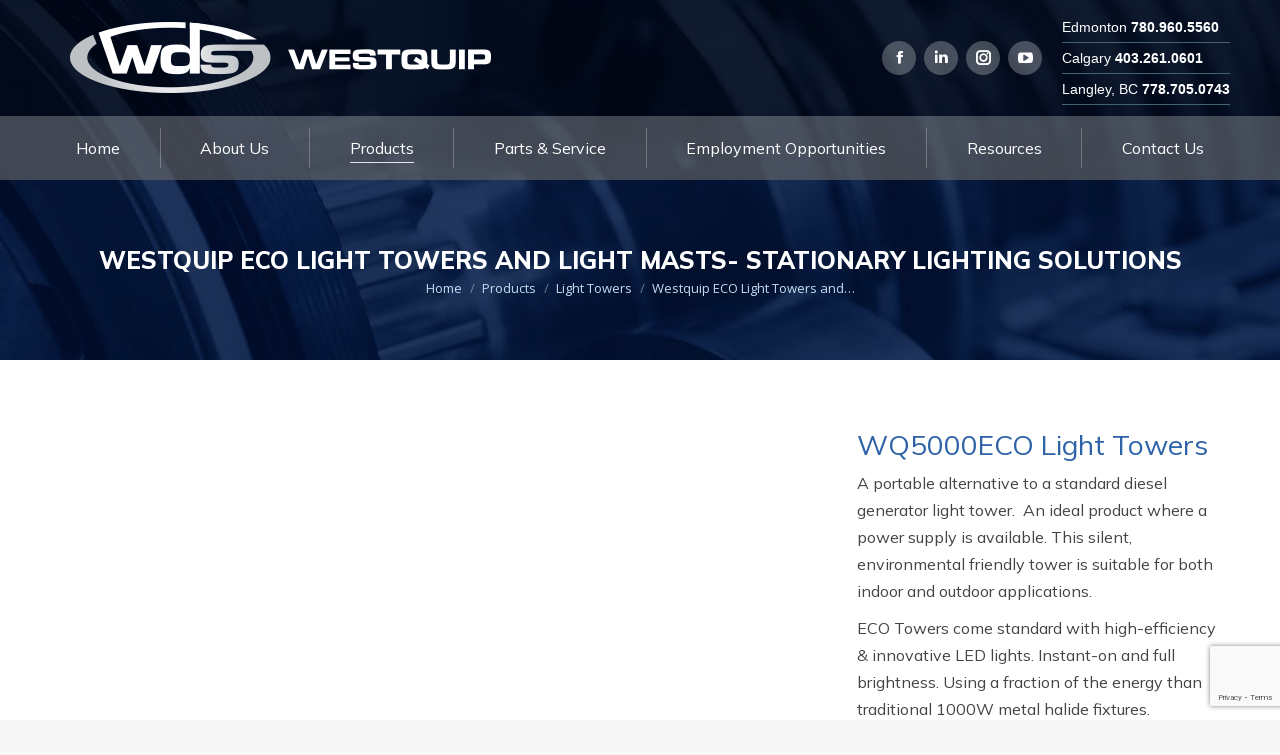

--- FILE ---
content_type: text/html; charset=UTF-8
request_url: https://westquip.ca/products/light-tower-sales/light-towers-site-lighting-ac-non-hazardous-and-class-1-div-2-available/
body_size: 19727
content:
<!DOCTYPE html>
<!--[if !(IE 6) | !(IE 7) | !(IE 8)  ]><!-->
<html lang="en-US" class="no-js">
<!--<![endif]-->
<head><style>img.lazy{min-height:1px}</style><link rel="preload" href="https://westquip.ca/wp-content/plugins/w3-total-cache/pub/js/lazyload.min.js" as="script">
	<meta charset="UTF-8" />
		<meta name="viewport" content="width=device-width, initial-scale=1, maximum-scale=1, user-scalable=0">
		<meta name="theme-color" content="#47cc92"/>	<link rel="profile" href="https://gmpg.org/xfn/11" />
	<meta name='robots' content='index, follow, max-image-preview:large, max-snippet:-1, max-video-preview:-1' />

	<!-- This site is optimized with the Yoast SEO plugin v21.6 - https://yoast.com/wordpress/plugins/seo/ -->
	<title>ECO Light Towers - Portable AC Light Towers Manufactued In Canada</title>
	<meta name="description" content="ECO Light Towers - A portable alternative to a standard diesel generator light tower. It is the ideal product where a power supply is available. Winch or Hydraulic Lift and linkable options." />
	<link rel="canonical" href="https://westquip.ca/products/light-tower-sales/light-towers-site-lighting-ac-non-hazardous-and-class-1-div-2-available/" />
	<meta property="og:locale" content="en_US" />
	<meta property="og:type" content="article" />
	<meta property="og:title" content="ECO Light Towers - Portable AC Light Towers Manufactued In Canada" />
	<meta property="og:description" content="ECO Light Towers - A portable alternative to a standard diesel generator light tower. It is the ideal product where a power supply is available. Winch or Hydraulic Lift and linkable options." />
	<meta property="og:url" content="https://westquip.ca/products/light-tower-sales/light-towers-site-lighting-ac-non-hazardous-and-class-1-div-2-available/" />
	<meta property="og:site_name" content="Westquip" />
	<meta property="article:publisher" content="https://www.facebook.com/WestquipCanada" />
	<meta property="article:modified_time" content="2022-11-08T19:08:26+00:00" />
	<meta name="twitter:card" content="summary_large_image" />
	<meta name="twitter:label1" content="Est. reading time" />
	<meta name="twitter:data1" content="2 minutes" />
	<script type="application/ld+json" class="yoast-schema-graph">{"@context":"https://schema.org","@graph":[{"@type":"WebPage","@id":"https://westquip.ca/products/light-tower-sales/light-towers-site-lighting-ac-non-hazardous-and-class-1-div-2-available/","url":"https://westquip.ca/products/light-tower-sales/light-towers-site-lighting-ac-non-hazardous-and-class-1-div-2-available/","name":"ECO Light Towers - Portable AC Light Towers Manufactued In Canada","isPartOf":{"@id":"https://westquip.ca/#website"},"datePublished":"2012-07-05T20:31:51+00:00","dateModified":"2022-11-08T19:08:26+00:00","description":"ECO Light Towers - A portable alternative to a standard diesel generator light tower. It is the ideal product where a power supply is available. Winch or Hydraulic Lift and linkable options.","breadcrumb":{"@id":"https://westquip.ca/products/light-tower-sales/light-towers-site-lighting-ac-non-hazardous-and-class-1-div-2-available/#breadcrumb"},"inLanguage":"en-US","potentialAction":[{"@type":"ReadAction","target":["https://westquip.ca/products/light-tower-sales/light-towers-site-lighting-ac-non-hazardous-and-class-1-div-2-available/"]}]},{"@type":"BreadcrumbList","@id":"https://westquip.ca/products/light-tower-sales/light-towers-site-lighting-ac-non-hazardous-and-class-1-div-2-available/#breadcrumb","itemListElement":[{"@type":"ListItem","position":1,"name":"Home","item":"https://westquip.ca/"},{"@type":"ListItem","position":2,"name":"Products","item":"https://westquip.ca/products/"},{"@type":"ListItem","position":3,"name":"Light Towers","item":"https://westquip.ca/products/light-tower-sales/"},{"@type":"ListItem","position":4,"name":"Westquip ECO Light Towers and Light Masts- Stationary Lighting Solutions"}]},{"@type":"WebSite","@id":"https://westquip.ca/#website","url":"https://westquip.ca/","name":"Westquip Diesel Sales - Western Canada Power Generation Products","description":"Engine Sales and Service Center; Power generation products: Generators, Light Towers, Water-pumps and more","publisher":{"@id":"https://westquip.ca/#organization"},"potentialAction":[{"@type":"SearchAction","target":{"@type":"EntryPoint","urlTemplate":"https://westquip.ca/?s={search_term_string}"},"query-input":"required name=search_term_string"}],"inLanguage":"en-US"},{"@type":"Organization","@id":"https://westquip.ca/#organization","name":"Westquip Diesel Sales","url":"https://westquip.ca/","logo":{"@type":"ImageObject","inLanguage":"en-US","@id":"https://westquip.ca/#/schema/logo/image/","url":"https://www.dev.westquip.ca/wp-content/uploads/2018/09/apple-touch152x152.jpg","contentUrl":"https://www.dev.westquip.ca/wp-content/uploads/2018/09/apple-touch152x152.jpg","width":152,"height":153,"caption":"Westquip Diesel Sales"},"image":{"@id":"https://westquip.ca/#/schema/logo/image/"},"sameAs":["https://www.facebook.com/WestquipCanada","https://www.instagram.com/westquipcanada/","https://www.linkedin.com/company/westquip","https://www.youtube.com/channel/UCc1IvO0DZIiTQLDi5ghiQWw"]}]}</script>
	<!-- / Yoast SEO plugin. -->


<link rel='dns-prefetch' href='//fonts.googleapis.com' />
<link rel="alternate" type="application/rss+xml" title="Westquip &raquo; Feed" href="https://westquip.ca/feed/" />
<link rel="alternate" type="application/rss+xml" title="Westquip &raquo; Comments Feed" href="https://westquip.ca/comments/feed/" />
<script type="text/javascript">
/* <![CDATA[ */
window._wpemojiSettings = {"baseUrl":"https:\/\/s.w.org\/images\/core\/emoji\/14.0.0\/72x72\/","ext":".png","svgUrl":"https:\/\/s.w.org\/images\/core\/emoji\/14.0.0\/svg\/","svgExt":".svg","source":{"concatemoji":"https:\/\/westquip.ca\/wp-includes\/js\/wp-emoji-release.min.js?ver=6.4.7"}};
/*! This file is auto-generated */
!function(i,n){var o,s,e;function c(e){try{var t={supportTests:e,timestamp:(new Date).valueOf()};sessionStorage.setItem(o,JSON.stringify(t))}catch(e){}}function p(e,t,n){e.clearRect(0,0,e.canvas.width,e.canvas.height),e.fillText(t,0,0);var t=new Uint32Array(e.getImageData(0,0,e.canvas.width,e.canvas.height).data),r=(e.clearRect(0,0,e.canvas.width,e.canvas.height),e.fillText(n,0,0),new Uint32Array(e.getImageData(0,0,e.canvas.width,e.canvas.height).data));return t.every(function(e,t){return e===r[t]})}function u(e,t,n){switch(t){case"flag":return n(e,"\ud83c\udff3\ufe0f\u200d\u26a7\ufe0f","\ud83c\udff3\ufe0f\u200b\u26a7\ufe0f")?!1:!n(e,"\ud83c\uddfa\ud83c\uddf3","\ud83c\uddfa\u200b\ud83c\uddf3")&&!n(e,"\ud83c\udff4\udb40\udc67\udb40\udc62\udb40\udc65\udb40\udc6e\udb40\udc67\udb40\udc7f","\ud83c\udff4\u200b\udb40\udc67\u200b\udb40\udc62\u200b\udb40\udc65\u200b\udb40\udc6e\u200b\udb40\udc67\u200b\udb40\udc7f");case"emoji":return!n(e,"\ud83e\udef1\ud83c\udffb\u200d\ud83e\udef2\ud83c\udfff","\ud83e\udef1\ud83c\udffb\u200b\ud83e\udef2\ud83c\udfff")}return!1}function f(e,t,n){var r="undefined"!=typeof WorkerGlobalScope&&self instanceof WorkerGlobalScope?new OffscreenCanvas(300,150):i.createElement("canvas"),a=r.getContext("2d",{willReadFrequently:!0}),o=(a.textBaseline="top",a.font="600 32px Arial",{});return e.forEach(function(e){o[e]=t(a,e,n)}),o}function t(e){var t=i.createElement("script");t.src=e,t.defer=!0,i.head.appendChild(t)}"undefined"!=typeof Promise&&(o="wpEmojiSettingsSupports",s=["flag","emoji"],n.supports={everything:!0,everythingExceptFlag:!0},e=new Promise(function(e){i.addEventListener("DOMContentLoaded",e,{once:!0})}),new Promise(function(t){var n=function(){try{var e=JSON.parse(sessionStorage.getItem(o));if("object"==typeof e&&"number"==typeof e.timestamp&&(new Date).valueOf()<e.timestamp+604800&&"object"==typeof e.supportTests)return e.supportTests}catch(e){}return null}();if(!n){if("undefined"!=typeof Worker&&"undefined"!=typeof OffscreenCanvas&&"undefined"!=typeof URL&&URL.createObjectURL&&"undefined"!=typeof Blob)try{var e="postMessage("+f.toString()+"("+[JSON.stringify(s),u.toString(),p.toString()].join(",")+"));",r=new Blob([e],{type:"text/javascript"}),a=new Worker(URL.createObjectURL(r),{name:"wpTestEmojiSupports"});return void(a.onmessage=function(e){c(n=e.data),a.terminate(),t(n)})}catch(e){}c(n=f(s,u,p))}t(n)}).then(function(e){for(var t in e)n.supports[t]=e[t],n.supports.everything=n.supports.everything&&n.supports[t],"flag"!==t&&(n.supports.everythingExceptFlag=n.supports.everythingExceptFlag&&n.supports[t]);n.supports.everythingExceptFlag=n.supports.everythingExceptFlag&&!n.supports.flag,n.DOMReady=!1,n.readyCallback=function(){n.DOMReady=!0}}).then(function(){return e}).then(function(){var e;n.supports.everything||(n.readyCallback(),(e=n.source||{}).concatemoji?t(e.concatemoji):e.wpemoji&&e.twemoji&&(t(e.twemoji),t(e.wpemoji)))}))}((window,document),window._wpemojiSettings);
/* ]]> */
</script>
<style id='wp-emoji-styles-inline-css' type='text/css'>

	img.wp-smiley, img.emoji {
		display: inline !important;
		border: none !important;
		box-shadow: none !important;
		height: 1em !important;
		width: 1em !important;
		margin: 0 0.07em !important;
		vertical-align: -0.1em !important;
		background: none !important;
		padding: 0 !important;
	}
</style>
<link rel='stylesheet' id='wp-block-library-css' href='https://westquip.ca/wp-includes/css/dist/block-library/style.min.css?ver=6.4.7' type='text/css' media='all' />
<style id='wp-block-library-theme-inline-css' type='text/css'>
.wp-block-audio figcaption{color:#555;font-size:13px;text-align:center}.is-dark-theme .wp-block-audio figcaption{color:hsla(0,0%,100%,.65)}.wp-block-audio{margin:0 0 1em}.wp-block-code{border:1px solid #ccc;border-radius:4px;font-family:Menlo,Consolas,monaco,monospace;padding:.8em 1em}.wp-block-embed figcaption{color:#555;font-size:13px;text-align:center}.is-dark-theme .wp-block-embed figcaption{color:hsla(0,0%,100%,.65)}.wp-block-embed{margin:0 0 1em}.blocks-gallery-caption{color:#555;font-size:13px;text-align:center}.is-dark-theme .blocks-gallery-caption{color:hsla(0,0%,100%,.65)}.wp-block-image figcaption{color:#555;font-size:13px;text-align:center}.is-dark-theme .wp-block-image figcaption{color:hsla(0,0%,100%,.65)}.wp-block-image{margin:0 0 1em}.wp-block-pullquote{border-bottom:4px solid;border-top:4px solid;color:currentColor;margin-bottom:1.75em}.wp-block-pullquote cite,.wp-block-pullquote footer,.wp-block-pullquote__citation{color:currentColor;font-size:.8125em;font-style:normal;text-transform:uppercase}.wp-block-quote{border-left:.25em solid;margin:0 0 1.75em;padding-left:1em}.wp-block-quote cite,.wp-block-quote footer{color:currentColor;font-size:.8125em;font-style:normal;position:relative}.wp-block-quote.has-text-align-right{border-left:none;border-right:.25em solid;padding-left:0;padding-right:1em}.wp-block-quote.has-text-align-center{border:none;padding-left:0}.wp-block-quote.is-large,.wp-block-quote.is-style-large,.wp-block-quote.is-style-plain{border:none}.wp-block-search .wp-block-search__label{font-weight:700}.wp-block-search__button{border:1px solid #ccc;padding:.375em .625em}:where(.wp-block-group.has-background){padding:1.25em 2.375em}.wp-block-separator.has-css-opacity{opacity:.4}.wp-block-separator{border:none;border-bottom:2px solid;margin-left:auto;margin-right:auto}.wp-block-separator.has-alpha-channel-opacity{opacity:1}.wp-block-separator:not(.is-style-wide):not(.is-style-dots){width:100px}.wp-block-separator.has-background:not(.is-style-dots){border-bottom:none;height:1px}.wp-block-separator.has-background:not(.is-style-wide):not(.is-style-dots){height:2px}.wp-block-table{margin:0 0 1em}.wp-block-table td,.wp-block-table th{word-break:normal}.wp-block-table figcaption{color:#555;font-size:13px;text-align:center}.is-dark-theme .wp-block-table figcaption{color:hsla(0,0%,100%,.65)}.wp-block-video figcaption{color:#555;font-size:13px;text-align:center}.is-dark-theme .wp-block-video figcaption{color:hsla(0,0%,100%,.65)}.wp-block-video{margin:0 0 1em}.wp-block-template-part.has-background{margin-bottom:0;margin-top:0;padding:1.25em 2.375em}
</style>
<style id='classic-theme-styles-inline-css' type='text/css'>
/*! This file is auto-generated */
.wp-block-button__link{color:#fff;background-color:#32373c;border-radius:9999px;box-shadow:none;text-decoration:none;padding:calc(.667em + 2px) calc(1.333em + 2px);font-size:1.125em}.wp-block-file__button{background:#32373c;color:#fff;text-decoration:none}
</style>
<style id='global-styles-inline-css' type='text/css'>
body{--wp--preset--color--black: #000000;--wp--preset--color--cyan-bluish-gray: #abb8c3;--wp--preset--color--white: #FFF;--wp--preset--color--pale-pink: #f78da7;--wp--preset--color--vivid-red: #cf2e2e;--wp--preset--color--luminous-vivid-orange: #ff6900;--wp--preset--color--luminous-vivid-amber: #fcb900;--wp--preset--color--light-green-cyan: #7bdcb5;--wp--preset--color--vivid-green-cyan: #00d084;--wp--preset--color--pale-cyan-blue: #8ed1fc;--wp--preset--color--vivid-cyan-blue: #0693e3;--wp--preset--color--vivid-purple: #9b51e0;--wp--preset--color--accent: #47cc92;--wp--preset--color--dark-gray: #111;--wp--preset--color--light-gray: #767676;--wp--preset--gradient--vivid-cyan-blue-to-vivid-purple: linear-gradient(135deg,rgba(6,147,227,1) 0%,rgb(155,81,224) 100%);--wp--preset--gradient--light-green-cyan-to-vivid-green-cyan: linear-gradient(135deg,rgb(122,220,180) 0%,rgb(0,208,130) 100%);--wp--preset--gradient--luminous-vivid-amber-to-luminous-vivid-orange: linear-gradient(135deg,rgba(252,185,0,1) 0%,rgba(255,105,0,1) 100%);--wp--preset--gradient--luminous-vivid-orange-to-vivid-red: linear-gradient(135deg,rgba(255,105,0,1) 0%,rgb(207,46,46) 100%);--wp--preset--gradient--very-light-gray-to-cyan-bluish-gray: linear-gradient(135deg,rgb(238,238,238) 0%,rgb(169,184,195) 100%);--wp--preset--gradient--cool-to-warm-spectrum: linear-gradient(135deg,rgb(74,234,220) 0%,rgb(151,120,209) 20%,rgb(207,42,186) 40%,rgb(238,44,130) 60%,rgb(251,105,98) 80%,rgb(254,248,76) 100%);--wp--preset--gradient--blush-light-purple: linear-gradient(135deg,rgb(255,206,236) 0%,rgb(152,150,240) 100%);--wp--preset--gradient--blush-bordeaux: linear-gradient(135deg,rgb(254,205,165) 0%,rgb(254,45,45) 50%,rgb(107,0,62) 100%);--wp--preset--gradient--luminous-dusk: linear-gradient(135deg,rgb(255,203,112) 0%,rgb(199,81,192) 50%,rgb(65,88,208) 100%);--wp--preset--gradient--pale-ocean: linear-gradient(135deg,rgb(255,245,203) 0%,rgb(182,227,212) 50%,rgb(51,167,181) 100%);--wp--preset--gradient--electric-grass: linear-gradient(135deg,rgb(202,248,128) 0%,rgb(113,206,126) 100%);--wp--preset--gradient--midnight: linear-gradient(135deg,rgb(2,3,129) 0%,rgb(40,116,252) 100%);--wp--preset--font-size--small: 13px;--wp--preset--font-size--medium: 20px;--wp--preset--font-size--large: 36px;--wp--preset--font-size--x-large: 42px;--wp--preset--spacing--20: 0.44rem;--wp--preset--spacing--30: 0.67rem;--wp--preset--spacing--40: 1rem;--wp--preset--spacing--50: 1.5rem;--wp--preset--spacing--60: 2.25rem;--wp--preset--spacing--70: 3.38rem;--wp--preset--spacing--80: 5.06rem;--wp--preset--shadow--natural: 6px 6px 9px rgba(0, 0, 0, 0.2);--wp--preset--shadow--deep: 12px 12px 50px rgba(0, 0, 0, 0.4);--wp--preset--shadow--sharp: 6px 6px 0px rgba(0, 0, 0, 0.2);--wp--preset--shadow--outlined: 6px 6px 0px -3px rgba(255, 255, 255, 1), 6px 6px rgba(0, 0, 0, 1);--wp--preset--shadow--crisp: 6px 6px 0px rgba(0, 0, 0, 1);}:where(.is-layout-flex){gap: 0.5em;}:where(.is-layout-grid){gap: 0.5em;}body .is-layout-flow > .alignleft{float: left;margin-inline-start: 0;margin-inline-end: 2em;}body .is-layout-flow > .alignright{float: right;margin-inline-start: 2em;margin-inline-end: 0;}body .is-layout-flow > .aligncenter{margin-left: auto !important;margin-right: auto !important;}body .is-layout-constrained > .alignleft{float: left;margin-inline-start: 0;margin-inline-end: 2em;}body .is-layout-constrained > .alignright{float: right;margin-inline-start: 2em;margin-inline-end: 0;}body .is-layout-constrained > .aligncenter{margin-left: auto !important;margin-right: auto !important;}body .is-layout-constrained > :where(:not(.alignleft):not(.alignright):not(.alignfull)){max-width: var(--wp--style--global--content-size);margin-left: auto !important;margin-right: auto !important;}body .is-layout-constrained > .alignwide{max-width: var(--wp--style--global--wide-size);}body .is-layout-flex{display: flex;}body .is-layout-flex{flex-wrap: wrap;align-items: center;}body .is-layout-flex > *{margin: 0;}body .is-layout-grid{display: grid;}body .is-layout-grid > *{margin: 0;}:where(.wp-block-columns.is-layout-flex){gap: 2em;}:where(.wp-block-columns.is-layout-grid){gap: 2em;}:where(.wp-block-post-template.is-layout-flex){gap: 1.25em;}:where(.wp-block-post-template.is-layout-grid){gap: 1.25em;}.has-black-color{color: var(--wp--preset--color--black) !important;}.has-cyan-bluish-gray-color{color: var(--wp--preset--color--cyan-bluish-gray) !important;}.has-white-color{color: var(--wp--preset--color--white) !important;}.has-pale-pink-color{color: var(--wp--preset--color--pale-pink) !important;}.has-vivid-red-color{color: var(--wp--preset--color--vivid-red) !important;}.has-luminous-vivid-orange-color{color: var(--wp--preset--color--luminous-vivid-orange) !important;}.has-luminous-vivid-amber-color{color: var(--wp--preset--color--luminous-vivid-amber) !important;}.has-light-green-cyan-color{color: var(--wp--preset--color--light-green-cyan) !important;}.has-vivid-green-cyan-color{color: var(--wp--preset--color--vivid-green-cyan) !important;}.has-pale-cyan-blue-color{color: var(--wp--preset--color--pale-cyan-blue) !important;}.has-vivid-cyan-blue-color{color: var(--wp--preset--color--vivid-cyan-blue) !important;}.has-vivid-purple-color{color: var(--wp--preset--color--vivid-purple) !important;}.has-black-background-color{background-color: var(--wp--preset--color--black) !important;}.has-cyan-bluish-gray-background-color{background-color: var(--wp--preset--color--cyan-bluish-gray) !important;}.has-white-background-color{background-color: var(--wp--preset--color--white) !important;}.has-pale-pink-background-color{background-color: var(--wp--preset--color--pale-pink) !important;}.has-vivid-red-background-color{background-color: var(--wp--preset--color--vivid-red) !important;}.has-luminous-vivid-orange-background-color{background-color: var(--wp--preset--color--luminous-vivid-orange) !important;}.has-luminous-vivid-amber-background-color{background-color: var(--wp--preset--color--luminous-vivid-amber) !important;}.has-light-green-cyan-background-color{background-color: var(--wp--preset--color--light-green-cyan) !important;}.has-vivid-green-cyan-background-color{background-color: var(--wp--preset--color--vivid-green-cyan) !important;}.has-pale-cyan-blue-background-color{background-color: var(--wp--preset--color--pale-cyan-blue) !important;}.has-vivid-cyan-blue-background-color{background-color: var(--wp--preset--color--vivid-cyan-blue) !important;}.has-vivid-purple-background-color{background-color: var(--wp--preset--color--vivid-purple) !important;}.has-black-border-color{border-color: var(--wp--preset--color--black) !important;}.has-cyan-bluish-gray-border-color{border-color: var(--wp--preset--color--cyan-bluish-gray) !important;}.has-white-border-color{border-color: var(--wp--preset--color--white) !important;}.has-pale-pink-border-color{border-color: var(--wp--preset--color--pale-pink) !important;}.has-vivid-red-border-color{border-color: var(--wp--preset--color--vivid-red) !important;}.has-luminous-vivid-orange-border-color{border-color: var(--wp--preset--color--luminous-vivid-orange) !important;}.has-luminous-vivid-amber-border-color{border-color: var(--wp--preset--color--luminous-vivid-amber) !important;}.has-light-green-cyan-border-color{border-color: var(--wp--preset--color--light-green-cyan) !important;}.has-vivid-green-cyan-border-color{border-color: var(--wp--preset--color--vivid-green-cyan) !important;}.has-pale-cyan-blue-border-color{border-color: var(--wp--preset--color--pale-cyan-blue) !important;}.has-vivid-cyan-blue-border-color{border-color: var(--wp--preset--color--vivid-cyan-blue) !important;}.has-vivid-purple-border-color{border-color: var(--wp--preset--color--vivid-purple) !important;}.has-vivid-cyan-blue-to-vivid-purple-gradient-background{background: var(--wp--preset--gradient--vivid-cyan-blue-to-vivid-purple) !important;}.has-light-green-cyan-to-vivid-green-cyan-gradient-background{background: var(--wp--preset--gradient--light-green-cyan-to-vivid-green-cyan) !important;}.has-luminous-vivid-amber-to-luminous-vivid-orange-gradient-background{background: var(--wp--preset--gradient--luminous-vivid-amber-to-luminous-vivid-orange) !important;}.has-luminous-vivid-orange-to-vivid-red-gradient-background{background: var(--wp--preset--gradient--luminous-vivid-orange-to-vivid-red) !important;}.has-very-light-gray-to-cyan-bluish-gray-gradient-background{background: var(--wp--preset--gradient--very-light-gray-to-cyan-bluish-gray) !important;}.has-cool-to-warm-spectrum-gradient-background{background: var(--wp--preset--gradient--cool-to-warm-spectrum) !important;}.has-blush-light-purple-gradient-background{background: var(--wp--preset--gradient--blush-light-purple) !important;}.has-blush-bordeaux-gradient-background{background: var(--wp--preset--gradient--blush-bordeaux) !important;}.has-luminous-dusk-gradient-background{background: var(--wp--preset--gradient--luminous-dusk) !important;}.has-pale-ocean-gradient-background{background: var(--wp--preset--gradient--pale-ocean) !important;}.has-electric-grass-gradient-background{background: var(--wp--preset--gradient--electric-grass) !important;}.has-midnight-gradient-background{background: var(--wp--preset--gradient--midnight) !important;}.has-small-font-size{font-size: var(--wp--preset--font-size--small) !important;}.has-medium-font-size{font-size: var(--wp--preset--font-size--medium) !important;}.has-large-font-size{font-size: var(--wp--preset--font-size--large) !important;}.has-x-large-font-size{font-size: var(--wp--preset--font-size--x-large) !important;}
.wp-block-navigation a:where(:not(.wp-element-button)){color: inherit;}
:where(.wp-block-post-template.is-layout-flex){gap: 1.25em;}:where(.wp-block-post-template.is-layout-grid){gap: 1.25em;}
:where(.wp-block-columns.is-layout-flex){gap: 2em;}:where(.wp-block-columns.is-layout-grid){gap: 2em;}
.wp-block-pullquote{font-size: 1.5em;line-height: 1.6;}
</style>
<link rel='stylesheet' id='contact-form-7-css' href='https://westquip.ca/wp-content/plugins/contact-form-7/includes/css/styles.css?ver=5.8.4' type='text/css' media='all' />
<link rel='stylesheet' id='page-list-style-css' href='https://westquip.ca/wp-content/plugins/sitemap/css/page-list.css?ver=4.3' type='text/css' media='all' />
<link rel='stylesheet' id='the7-font-css' href='https://westquip.ca/wp-content/themes/dt-the7/fonts/icomoon-the7-font/icomoon-the7-font.min.css?ver=11.10.0' type='text/css' media='all' />
<link rel='stylesheet' id='the7-awesome-fonts-css' href='https://westquip.ca/wp-content/themes/dt-the7/fonts/FontAwesome/css/all.min.css?ver=11.10.0' type='text/css' media='all' />
<link rel='stylesheet' id='the7-awesome-fonts-back-css' href='https://westquip.ca/wp-content/themes/dt-the7/fonts/FontAwesome/back-compat.min.css?ver=11.10.0' type='text/css' media='all' />
<link rel='stylesheet' id='the7-Defaults-css' href='https://westquip.ca/wp-content/uploads/smile_fonts/Defaults/Defaults.css?ver=6.4.7' type='text/css' media='all' />
<link rel='stylesheet' id='js_composer_front-css' href='https://westquip.ca/wp-content/plugins/js_composer/assets/css/js_composer.min.css?ver=7.2' type='text/css' media='all' />
<link rel='stylesheet' id='dt-web-fonts-css' href='https://fonts.googleapis.com/css?family=Open+Sans:400,600,700%7CRoboto:400,600,700%7CMulish:400,600,700,800' type='text/css' media='all' />
<link rel='stylesheet' id='dt-main-css' href='https://westquip.ca/wp-content/themes/dt-the7/css/main.min.css?ver=11.10.0' type='text/css' media='all' />
<style id='dt-main-inline-css' type='text/css'>
body #load {
  display: block;
  height: 100%;
  overflow: hidden;
  position: fixed;
  width: 100%;
  z-index: 9901;
  opacity: 1;
  visibility: visible;
  transition: all .35s ease-out;
}
.load-wrap {
  width: 100%;
  height: 100%;
  background-position: center center;
  background-repeat: no-repeat;
  text-align: center;
  display: -ms-flexbox;
  display: -ms-flex;
  display: flex;
  -ms-align-items: center;
  -ms-flex-align: center;
  align-items: center;
  -ms-flex-flow: column wrap;
  flex-flow: column wrap;
  -ms-flex-pack: center;
  -ms-justify-content: center;
  justify-content: center;
}
.load-wrap > svg {
  position: absolute;
  top: 50%;
  left: 50%;
  transform: translate(-50%,-50%);
}
#load {
  background: var(--the7-elementor-beautiful-loading-bg,#ffffff);
  --the7-beautiful-spinner-color2: var(--the7-beautiful-spinner-color,rgba(51,51,51,0.3));
}

</style>
<link rel='stylesheet' id='the7-custom-scrollbar-css' href='https://westquip.ca/wp-content/themes/dt-the7/lib/custom-scrollbar/custom-scrollbar.min.css?ver=11.10.0' type='text/css' media='all' />
<link rel='stylesheet' id='the7-wpbakery-css' href='https://westquip.ca/wp-content/themes/dt-the7/css/wpbakery.min.css?ver=11.10.0' type='text/css' media='all' />
<link rel='stylesheet' id='the7-core-css' href='https://westquip.ca/wp-content/plugins/dt-the7-core/assets/css/post-type.min.css?ver=2.7.7' type='text/css' media='all' />
<link rel='stylesheet' id='the7-css-vars-css' href='https://westquip.ca/wp-content/uploads/the7-css/css-vars.css?ver=412a9b6f741f' type='text/css' media='all' />
<link rel='stylesheet' id='dt-custom-css' href='https://westquip.ca/wp-content/uploads/the7-css/custom.css?ver=412a9b6f741f' type='text/css' media='all' />
<link rel='stylesheet' id='dt-media-css' href='https://westquip.ca/wp-content/uploads/the7-css/media.css?ver=412a9b6f741f' type='text/css' media='all' />
<link rel='stylesheet' id='the7-mega-menu-css' href='https://westquip.ca/wp-content/uploads/the7-css/mega-menu.css?ver=412a9b6f741f' type='text/css' media='all' />
<link rel='stylesheet' id='the7-elements-albums-portfolio-css' href='https://westquip.ca/wp-content/uploads/the7-css/the7-elements-albums-portfolio.css?ver=412a9b6f741f' type='text/css' media='all' />
<link rel='stylesheet' id='the7-elements-css' href='https://westquip.ca/wp-content/uploads/the7-css/post-type-dynamic.css?ver=412a9b6f741f' type='text/css' media='all' />
<link rel='stylesheet' id='style-css' href='https://westquip.ca/wp-content/themes/dt-the7/style.css?ver=11.10.0' type='text/css' media='all' />
<link rel='stylesheet' id='ultimate-vc-addons-google-fonts-css' href='https://fonts.googleapis.com/css?family=Muli:regular,800,600' type='text/css' media='all' />
<link rel='stylesheet' id='ultimate-vc-addons-style-css' href='https://westquip.ca/wp-content/plugins/Ultimate_VC_Addons/assets/min-css/style.min.css?ver=3.19.19' type='text/css' media='all' />
<link rel='stylesheet' id='ultimate-vc-addons-animate-css' href='https://westquip.ca/wp-content/plugins/Ultimate_VC_Addons/assets/min-css/animate.min.css?ver=3.19.19' type='text/css' media='all' />
<link rel='stylesheet' id='ultimate-vc-addons-tooltip-css' href='https://westquip.ca/wp-content/plugins/Ultimate_VC_Addons/assets/min-css/tooltip.min.css?ver=3.19.19' type='text/css' media='all' />
<link rel='stylesheet' id='ultimate-vc-addons-btn-css' href='https://westquip.ca/wp-content/plugins/Ultimate_VC_Addons/assets/min-css/advanced-buttons.min.css?ver=3.19.19' type='text/css' media='all' />
<link rel='stylesheet' id='ultimate-vc-addons-headings-style-css' href='https://westquip.ca/wp-content/plugins/Ultimate_VC_Addons/assets/min-css/headings.min.css?ver=3.19.19' type='text/css' media='all' />
<script type="text/javascript" src="https://westquip.ca/wp-includes/js/jquery/jquery.min.js?ver=3.7.1" id="jquery-core-js"></script>
<script type="text/javascript" src="https://westquip.ca/wp-includes/js/jquery/jquery-migrate.min.js?ver=3.4.1" id="jquery-migrate-js"></script>
<script type="text/javascript" src="https://westquip.ca/wp-content/plugins/revslider/public/assets/js/rbtools.min.js?ver=6.6.18" async id="tp-tools-js"></script>
<script type="text/javascript" src="https://westquip.ca/wp-content/plugins/revslider/public/assets/js/rs6.min.js?ver=6.6.18" async id="revmin-js"></script>
<script type="text/javascript" id="dt-above-fold-js-extra">
/* <![CDATA[ */
var dtLocal = {"themeUrl":"https:\/\/westquip.ca\/wp-content\/themes\/dt-the7","passText":"To view this protected post, enter the password below:","moreButtonText":{"loading":"Loading...","loadMore":"Load more"},"postID":"67","ajaxurl":"https:\/\/westquip.ca\/wp-admin\/admin-ajax.php","REST":{"baseUrl":"https:\/\/westquip.ca\/wp-json\/the7\/v1","endpoints":{"sendMail":"\/send-mail"}},"contactMessages":{"required":"One or more fields have an error. Please check and try again.","terms":"Please accept the privacy policy.","fillTheCaptchaError":"Please, fill the captcha."},"captchaSiteKey":"","ajaxNonce":"99a9f551c6","pageData":{"type":"page","template":"page","layout":null},"themeSettings":{"smoothScroll":"off","lazyLoading":false,"desktopHeader":{"height":180},"ToggleCaptionEnabled":"disabled","ToggleCaption":"Navigation","floatingHeader":{"showAfter":140,"showMenu":true,"height":60,"logo":{"showLogo":true,"html":"<img class=\" preload-me\" src=\"https:\/\/westquip.ca\/wp-content\/uploads\/2018\/09\/westquip-logo-white-230.png\" srcset=\"https:\/\/westquip.ca\/wp-content\/uploads\/2018\/09\/westquip-logo-white-230.png 230w, https:\/\/westquip.ca\/wp-content\/uploads\/2018\/09\/westquip-logo-white-460.png 460w\" width=\"230\" height=\"43\"   sizes=\"230px\" alt=\"Westquip\" \/>","url":"https:\/\/westquip.ca\/"}},"topLine":{"floatingTopLine":{"logo":{"showLogo":false,"html":""}}},"mobileHeader":{"firstSwitchPoint":1050,"secondSwitchPoint":778,"firstSwitchPointHeight":80,"secondSwitchPointHeight":60,"mobileToggleCaptionEnabled":"disabled","mobileToggleCaption":"Menu"},"stickyMobileHeaderFirstSwitch":{"logo":{"html":"<img class=\" preload-me\" src=\"https:\/\/westquip.ca\/wp-content\/uploads\/2018\/09\/westquip-logo-500x.png\" srcset=\"https:\/\/westquip.ca\/wp-content\/uploads\/2018\/09\/westquip-logo-500x.png 500w, https:\/\/westquip.ca\/wp-content\/uploads\/2018\/09\/westquip-logo-500x.png 500w\" width=\"500\" height=\"90\"   sizes=\"500px\" alt=\"Westquip\" \/>"}},"stickyMobileHeaderSecondSwitch":{"logo":{"html":"<img class=\" preload-me\" src=\"https:\/\/westquip.ca\/wp-content\/uploads\/2018\/09\/westquip-logo-500x.png\" srcset=\"https:\/\/westquip.ca\/wp-content\/uploads\/2018\/09\/westquip-logo-500x.png 500w, https:\/\/westquip.ca\/wp-content\/uploads\/2018\/09\/westquip-logo-500x.png 500w\" width=\"500\" height=\"90\"   sizes=\"500px\" alt=\"Westquip\" \/>"}},"sidebar":{"switchPoint":990},"boxedWidth":"1340px"},"VCMobileScreenWidth":"768"};
var dtShare = {"shareButtonText":{"facebook":"Share on Facebook","twitter":"Tweet","pinterest":"Pin it","linkedin":"Share on Linkedin","whatsapp":"Share on Whatsapp"},"overlayOpacity":"85"};
/* ]]> */
</script>
<script type="text/javascript" src="https://westquip.ca/wp-content/themes/dt-the7/js/above-the-fold.min.js?ver=11.10.0" id="dt-above-fold-js"></script>
<script type="text/javascript" src="https://westquip.ca/wp-content/plugins/Ultimate_VC_Addons/assets/min-js/ultimate-params.min.js?ver=3.19.19" id="ultimate-vc-addons-params-js"></script>
<script type="text/javascript" src="https://westquip.ca/wp-content/plugins/Ultimate_VC_Addons/assets/min-js/custom.min.js?ver=3.19.19" id="ultimate-vc-addons-custom-js"></script>
<script type="text/javascript" src="https://westquip.ca/wp-content/plugins/Ultimate_VC_Addons/assets/min-js/headings.min.js?ver=3.19.19" id="ultimate-vc-addons-headings-script-js"></script>
<script></script><link rel="https://api.w.org/" href="https://westquip.ca/wp-json/" /><link rel="alternate" type="application/json" href="https://westquip.ca/wp-json/wp/v2/pages/67" /><link rel="EditURI" type="application/rsd+xml" title="RSD" href="https://westquip.ca/xmlrpc.php?rsd" />
<meta name="generator" content="WordPress 6.4.7" />
<link rel='shortlink' href='https://westquip.ca/?p=67' />
<link rel="alternate" type="application/json+oembed" href="https://westquip.ca/wp-json/oembed/1.0/embed?url=https%3A%2F%2Fwestquip.ca%2Fproducts%2Flight-tower-sales%2Flight-towers-site-lighting-ac-non-hazardous-and-class-1-div-2-available%2F" />
<link rel="alternate" type="text/xml+oembed" href="https://westquip.ca/wp-json/oembed/1.0/embed?url=https%3A%2F%2Fwestquip.ca%2Fproducts%2Flight-tower-sales%2Flight-towers-site-lighting-ac-non-hazardous-and-class-1-div-2-available%2F&#038;format=xml" />
<meta name="generator" content="Site Kit by Google 1.114.0" />		<script>
			document.documentElement.className = document.documentElement.className.replace( 'no-js', 'js' );
		</script>
				<style>
			.no-js img.lazyload { display: none; }
			figure.wp-block-image img.lazyloading { min-width: 150px; }
							.lazyload, .lazyloading { opacity: 0; }
				.lazyloaded {
					opacity: 1;
					transition: opacity 400ms;
					transition-delay: 0ms;
				}
					</style>
		<meta name="generator" content="Powered by WPBakery Page Builder - drag and drop page builder for WordPress."/>
<meta name="generator" content="Powered by Slider Revolution 6.6.18 - responsive, Mobile-Friendly Slider Plugin for WordPress with comfortable drag and drop interface." />
<script type="text/javascript" id="the7-loader-script">
document.addEventListener("DOMContentLoaded", function(event) {
	var load = document.getElementById("load");
	if(!load.classList.contains('loader-removed')){
		var removeLoading = setTimeout(function() {
			load.className += " loader-removed";
		}, 300);
	}
});
</script>
		<link rel="icon" href="https://westquip.ca/wp-content/uploads/2018/09/favicon16x16.jpg" type="image/jpeg" sizes="16x16"/><link rel="apple-touch-icon" href="https://westquip.ca/wp-content/uploads/2018/09/apple-touch60x60.jpg"><link rel="apple-touch-icon" sizes="76x76" href="https://westquip.ca/wp-content/uploads/2018/09/apple-touch76x76.jpg"><link rel="apple-touch-icon" sizes="120x120" href="https://westquip.ca/wp-content/uploads/2018/09/apple-touch120x120.jpg"><link rel="apple-touch-icon" sizes="152x152" href="https://westquip.ca/wp-content/uploads/2018/09/apple-touch152x152.jpg"><script>function setREVStartSize(e){
			//window.requestAnimationFrame(function() {
				window.RSIW = window.RSIW===undefined ? window.innerWidth : window.RSIW;
				window.RSIH = window.RSIH===undefined ? window.innerHeight : window.RSIH;
				try {
					var pw = document.getElementById(e.c).parentNode.offsetWidth,
						newh;
					pw = pw===0 || isNaN(pw) || (e.l=="fullwidth" || e.layout=="fullwidth") ? window.RSIW : pw;
					e.tabw = e.tabw===undefined ? 0 : parseInt(e.tabw);
					e.thumbw = e.thumbw===undefined ? 0 : parseInt(e.thumbw);
					e.tabh = e.tabh===undefined ? 0 : parseInt(e.tabh);
					e.thumbh = e.thumbh===undefined ? 0 : parseInt(e.thumbh);
					e.tabhide = e.tabhide===undefined ? 0 : parseInt(e.tabhide);
					e.thumbhide = e.thumbhide===undefined ? 0 : parseInt(e.thumbhide);
					e.mh = e.mh===undefined || e.mh=="" || e.mh==="auto" ? 0 : parseInt(e.mh,0);
					if(e.layout==="fullscreen" || e.l==="fullscreen")
						newh = Math.max(e.mh,window.RSIH);
					else{
						e.gw = Array.isArray(e.gw) ? e.gw : [e.gw];
						for (var i in e.rl) if (e.gw[i]===undefined || e.gw[i]===0) e.gw[i] = e.gw[i-1];
						e.gh = e.el===undefined || e.el==="" || (Array.isArray(e.el) && e.el.length==0)? e.gh : e.el;
						e.gh = Array.isArray(e.gh) ? e.gh : [e.gh];
						for (var i in e.rl) if (e.gh[i]===undefined || e.gh[i]===0) e.gh[i] = e.gh[i-1];
											
						var nl = new Array(e.rl.length),
							ix = 0,
							sl;
						e.tabw = e.tabhide>=pw ? 0 : e.tabw;
						e.thumbw = e.thumbhide>=pw ? 0 : e.thumbw;
						e.tabh = e.tabhide>=pw ? 0 : e.tabh;
						e.thumbh = e.thumbhide>=pw ? 0 : e.thumbh;
						for (var i in e.rl) nl[i] = e.rl[i]<window.RSIW ? 0 : e.rl[i];
						sl = nl[0];
						for (var i in nl) if (sl>nl[i] && nl[i]>0) { sl = nl[i]; ix=i;}
						var m = pw>(e.gw[ix]+e.tabw+e.thumbw) ? 1 : (pw-(e.tabw+e.thumbw)) / (e.gw[ix]);
						newh =  (e.gh[ix] * m) + (e.tabh + e.thumbh);
					}
					var el = document.getElementById(e.c);
					if (el!==null && el) el.style.height = newh+"px";
					el = document.getElementById(e.c+"_wrapper");
					if (el!==null && el) {
						el.style.height = newh+"px";
						el.style.display = "block";
					}
				} catch(e){
					console.log("Failure at Presize of Slider:" + e)
				}
			//});
		  };</script>
		<style type="text/css" id="wp-custom-css">
			.header-phone { padding: 6px 0; border-bottom: 1px #446276 solid;}

/*** FOOTER ***/

.footer .widget-title { text-align: center !important; font-size: 18px; }

.footer .textwidget { text-align: center !important; color: #bbc2d8; }

.footer .textwidget .phone { font-size: 18px; color: #ffffff;}		</style>
		<style type="text/css" data-type="vc_shortcodes-custom-css">.vc_custom_1539935470044{margin-bottom: 25px !important;}.vc_custom_1538087123530{margin-top: 40px !important;margin-bottom: 0px !important;padding-top: 25px !important;padding-bottom: 25px !important;}.vc_custom_1539935540051{padding-top: 10px !important;padding-bottom: 10px !important;}.vc_custom_1539935425208{padding-top: 15px !important;padding-bottom: 15px !important;}</style><noscript><style> .wpb_animate_when_almost_visible { opacity: 1; }</style></noscript><!-- Global site tag (gtag.js) - Google Analytics -->
<script async src="https://www.googletagmanager.com/gtag/js?id=UA-66788500-1"></script>
<script>
  window.dataLayer = window.dataLayer || [];
  function gtag(){dataLayer.push(arguments);}
  gtag('js', new Date());

  gtag('config', 'UA-66788500-1');
</script>
<!-- Google tag (gtag.js) -->
<script async src="https://www.googletagmanager.com/gtag/js?id=AW-11439289086">
</script>
<script>
  window.dataLayer = window.dataLayer || [];
  function gtag(){dataLayer.push(arguments);}
  gtag('js', new Date());

  gtag('config', 'AW-11439289086');
</script><style id='the7-custom-inline-css' type='text/css'>
.main-title h1 { 
 text-transform: uppercase !important;
}

.product-text { min-height: 45px !important; background: #000 !important; margin-top: -10px; border-radius: 0px 0px 0px 0px; padding: 4px 22px 10px 22px;}

.product-text p { font-size: 12px !important; line-height: 14px !important;}

.vc_tta-container { margin-bottom: 0px !important;}


/********** FOOTER *********/

.footer .widget {
    border-left: 1px solid #afbfd399;
		min-height: 200px;
}
</style>
</head>
<body data-rsssl=1 id="the7-body" class="page-template-default page page-id-67 page-child parent-pageid-14 wp-embed-responsive the7-core-ver-2.7.7 transparent dt-responsive-on right-mobile-menu-close-icon ouside-menu-close-icon mobile-hamburger-close-bg-enable mobile-hamburger-close-bg-hover-enable  fade-medium-mobile-menu-close-icon fade-medium-menu-close-icon srcset-enabled btn-flat custom-btn-color custom-btn-hover-color footer-overlap phantom-fade phantom-shadow-decoration phantom-custom-logo-on sticky-mobile-header top-header first-switch-logo-left first-switch-menu-right second-switch-logo-left second-switch-menu-right right-mobile-menu layzr-loading-on no-avatars popup-message-style the7-ver-11.10.0 dt-fa-compatibility wpb-js-composer js-comp-ver-7.2 vc_responsive">
<!-- The7 11.10.0 -->
<div id="load" class="spinner-loader">
	<div class="load-wrap"><style type="text/css">
    [class*="the7-spinner-animate-"]{
        animation: spinner-animation 1s cubic-bezier(1,1,1,1) infinite;
        x:46.5px;
        y:40px;
        width:7px;
        height:20px;
        fill:var(--the7-beautiful-spinner-color2);
        opacity: 0.2;
    }
    .the7-spinner-animate-2{
        animation-delay: 0.083s;
    }
    .the7-spinner-animate-3{
        animation-delay: 0.166s;
    }
    .the7-spinner-animate-4{
         animation-delay: 0.25s;
    }
    .the7-spinner-animate-5{
         animation-delay: 0.33s;
    }
    .the7-spinner-animate-6{
         animation-delay: 0.416s;
    }
    .the7-spinner-animate-7{
         animation-delay: 0.5s;
    }
    .the7-spinner-animate-8{
         animation-delay: 0.58s;
    }
    .the7-spinner-animate-9{
         animation-delay: 0.666s;
    }
    .the7-spinner-animate-10{
         animation-delay: 0.75s;
    }
    .the7-spinner-animate-11{
        animation-delay: 0.83s;
    }
    .the7-spinner-animate-12{
        animation-delay: 0.916s;
    }
    @keyframes spinner-animation{
        from {
            opacity: 1;
        }
        to{
            opacity: 0;
        }
    }
</style>
<svg width="75px" height="75px" xmlns="http://www.w3.org/2000/svg" viewBox="0 0 100 100" preserveAspectRatio="xMidYMid">
	<rect class="the7-spinner-animate-1" rx="5" ry="5" transform="rotate(0 50 50) translate(0 -30)"></rect>
	<rect class="the7-spinner-animate-2" rx="5" ry="5" transform="rotate(30 50 50) translate(0 -30)"></rect>
	<rect class="the7-spinner-animate-3" rx="5" ry="5" transform="rotate(60 50 50) translate(0 -30)"></rect>
	<rect class="the7-spinner-animate-4" rx="5" ry="5" transform="rotate(90 50 50) translate(0 -30)"></rect>
	<rect class="the7-spinner-animate-5" rx="5" ry="5" transform="rotate(120 50 50) translate(0 -30)"></rect>
	<rect class="the7-spinner-animate-6" rx="5" ry="5" transform="rotate(150 50 50) translate(0 -30)"></rect>
	<rect class="the7-spinner-animate-7" rx="5" ry="5" transform="rotate(180 50 50) translate(0 -30)"></rect>
	<rect class="the7-spinner-animate-8" rx="5" ry="5" transform="rotate(210 50 50) translate(0 -30)"></rect>
	<rect class="the7-spinner-animate-9" rx="5" ry="5" transform="rotate(240 50 50) translate(0 -30)"></rect>
	<rect class="the7-spinner-animate-10" rx="5" ry="5" transform="rotate(270 50 50) translate(0 -30)"></rect>
	<rect class="the7-spinner-animate-11" rx="5" ry="5" transform="rotate(300 50 50) translate(0 -30)"></rect>
	<rect class="the7-spinner-animate-12" rx="5" ry="5" transform="rotate(330 50 50) translate(0 -30)"></rect>
</svg></div>
</div>
<div id="page" >
	<a class="skip-link screen-reader-text" href="#content">Skip to content</a>

<div class="masthead classic-header justify light-preset-color bg-behind-menu widgets full-height full-width dividers shadow-decoration shadow-mobile-header-decoration small-mobile-menu-icon dt-parent-menu-clickable show-sub-menu-on-hover"  role="banner">

	<div class="top-bar top-bar-empty top-bar-line-hide">
	<div class="top-bar-bg" ></div>
	<div class="mini-widgets left-widgets"></div><div class="mini-widgets right-widgets"></div></div>

	<header class="header-bar">

		<div class="branding">
	<div id="site-title" class="assistive-text">Westquip</div>
	<div id="site-description" class="assistive-text">Engine Sales and Service Center; Power generation products: Generators, Light Towers, Water-pumps and more</div>
	<a class="" href="https://westquip.ca/"><img   data-srcset="https://westquip.ca/wp-content/uploads/2018/09/westquip-logo-white-460.png 460w, https://westquip.ca/wp-content/uploads/2018/09/westquip-logo-white-460.png 460w" width="460" height="85"    alt="Westquip" data-src="https://westquip.ca/wp-content/uploads/2018/09/westquip-logo-white-460.png" data-sizes="460px" class=" preload-me lazyload" src="[data-uri]" /><noscript><img class=" preload-me lazy" src="data:image/svg+xml,%3Csvg%20xmlns='http://www.w3.org/2000/svg'%20viewBox='0%200%20460%2085'%3E%3C/svg%3E" data-src="https://westquip.ca/wp-content/uploads/2018/09/westquip-logo-white-460.png" data-srcset="https://westquip.ca/wp-content/uploads/2018/09/westquip-logo-white-460.png 460w, https://westquip.ca/wp-content/uploads/2018/09/westquip-logo-white-460.png 460w" width="460" height="85"   data-sizes="460px" alt="Westquip" /></noscript></a><div class="mini-widgets"></div><div class="mini-widgets"><div class="soc-ico show-on-desktop in-menu-first-switch in-menu-second-switch custom-bg disabled-border border-off hover-accent-bg hover-disabled-border  hover-border-off"><a title="Facebook page opens in new window" href="https://www.facebook.com/WestquipCanada/" target="_blank" class="facebook"><span class="soc-font-icon"></span><span class="screen-reader-text">Facebook page opens in new window</span></a><a title="Linkedin page opens in new window" href="https://www.linkedin.com/company/westquip" target="_blank" class="linkedin"><span class="soc-font-icon"></span><span class="screen-reader-text">Linkedin page opens in new window</span></a><a title="Instagram page opens in new window" href="https://www.instagram.com/westquipcanada/" target="_blank" class="instagram"><span class="soc-font-icon"></span><span class="screen-reader-text">Instagram page opens in new window</span></a><a title="YouTube page opens in new window" href="https://www.youtube.com/channel/UCc1IvO0DZIiTQLDi5ghiQWw" target="_blank" class="you-tube"><span class="soc-font-icon"></span><span class="screen-reader-text">YouTube page opens in new window</span></a></div><div class="text-area show-on-desktop in-menu-first-switch in-menu-second-switch"><div class="header-phone">Edmonton <b>780.960.5560</b></div>
<div class="header-phone">Calgary <b>403.261.0601</b></div>
<div class="header-phone">Langley, BC <b>778.705.0743</b></div>
</div></div></div>

		<nav class="navigation">

			<ul id="primary-menu" class="main-nav underline-decoration from-centre-line outside-item-remove-margin"><li class="menu-item menu-item-type-post_type menu-item-object-page menu-item-home menu-item-3092 first depth-0"><a href='https://westquip.ca/' data-level='1'><span class="menu-item-text"><span class="menu-text">Home</span></span></a></li> <li class="menu-item menu-item-type-post_type menu-item-object-page menu-item-1167 depth-0"><a href='https://westquip.ca/about-us/' data-level='1'><span class="menu-item-text"><span class="menu-text">About Us</span></span></a></li> <li class="menu-item menu-item-type-post_type menu-item-object-page current-page-ancestor current-menu-ancestor current_page_ancestor menu-item-has-children menu-item-1168 act has-children depth-0"><a href='https://westquip.ca/products/' data-level='1'><span class="menu-item-text"><span class="menu-text">Products</span></span></a><ul class="sub-nav hover-style-bg level-arrows-on"><li class="menu-item menu-item-type-post_type menu-item-object-page menu-item-has-children menu-item-1277 first has-children depth-1"><a href='https://westquip.ca/products/engine-sales-center/' data-level='2'><span class="menu-item-text"><span class="menu-text">Industrial Engines and Power Units</span></span></a><ul class="sub-nav hover-style-bg level-arrows-on"><li class="menu-item menu-item-type-post_type menu-item-object-page menu-item-1279 first depth-2"><a href='https://westquip.ca/products/engine-sales-center/isuzu/' data-level='3'><span class="menu-item-text"><span class="menu-text">Isuzu Diesel</span></span></a></li> <li class="menu-item menu-item-type-post_type menu-item-object-page menu-item-1280 depth-2"><a href='https://westquip.ca/products/engine-sales-center/jcb-diesel/' data-level='3'><span class="menu-item-text"><span class="menu-text">JCB Diesel</span></span></a></li> <li class="menu-item menu-item-type-post_type menu-item-object-page menu-item-1281 depth-2"><a href='https://westquip.ca/products/engine-sales-center/yanmar-diesel/' data-level='3'><span class="menu-item-text"><span class="menu-text">Yanmar Diesel</span></span></a></li> <li class="menu-item menu-item-type-post_type menu-item-object-page menu-item-2195 depth-2"><a href='https://westquip.ca/products/engine-sales-center/hatz/' data-level='3'><span class="menu-item-text"><span class="menu-text">Hatz Diesel</span></span></a></li> <li class="menu-item menu-item-type-post_type menu-item-object-page menu-item-1278 depth-2"><a href='https://westquip.ca/products/engine-sales-center/industrial-power-units/' data-level='3'><span class="menu-item-text"><span class="menu-text">Industrial Power Units</span></span></a></li> </ul></li> <li class="menu-item menu-item-type-post_type menu-item-object-page menu-item-has-children menu-item-1292 has-children depth-1"><a href='https://westquip.ca/products/generator-sales/' data-level='2'><span class="menu-item-text"><span class="menu-text">Generators</span></span></a><ul class="sub-nav hover-style-bg level-arrows-on"><li class="menu-item menu-item-type-post_type menu-item-object-page menu-item-1295 first depth-2"><a href='https://westquip.ca/products/generator-sales/westquip-wq-series-generators/' data-level='3'><span class="menu-item-text"><span class="menu-text">Westquip Generators</span></span></a></li> <li class="menu-item menu-item-type-post_type menu-item-object-page menu-item-1294 depth-2"><a href='https://westquip.ca/products/generator-sales/echo-generators/' data-level='3'><span class="menu-item-text"><span class="menu-text">Echo (Shindaiwa) Diesel Generators</span></span></a></li> <li class="menu-item menu-item-type-post_type menu-item-object-page menu-item-1296 depth-2"><a href='https://westquip.ca/products/generator-sales/winco-generators/' data-level='3'><span class="menu-item-text"><span class="menu-text">Winco Generators</span></span></a></li> <li class="menu-item menu-item-type-post_type menu-item-object-page menu-item-9745 depth-2"><a href='https://westquip.ca/products/generator-sales/hipower-standby-generators/' data-level='3'><span class="menu-item-text"><span class="menu-text">HIPOWER Standby Generators</span></span></a></li> </ul></li> <li class="menu-item menu-item-type-post_type menu-item-object-page menu-item-has-children menu-item-3775 has-children depth-1"><a href='https://westquip.ca/products/water-pump/' data-level='2'><span class="menu-item-text"><span class="menu-text">Pumps</span></span></a><ul class="sub-nav hover-style-bg level-arrows-on"><li class="menu-item menu-item-type-post_type menu-item-object-page menu-item-1298 first depth-2"><a href='https://westquip.ca/products/water-pump/water-pump-manufacture/' data-level='3'><span class="menu-item-text"><span class="menu-text">Westquip Pumps</span></span></a></li> <li class="menu-item menu-item-type-post_type menu-item-object-page menu-item-3857 depth-2"><a href='https://westquip.ca/products/water-pump/cornell-pumps/' data-level='3'><span class="menu-item-text"><span class="menu-text">Cornell Pumps</span></span></a></li> </ul></li> <li class="menu-item menu-item-type-post_type menu-item-object-page current-page-ancestor current-menu-ancestor current-menu-parent current-page-parent current_page_parent current_page_ancestor menu-item-has-children menu-item-1282 act has-children depth-1"><a href='https://westquip.ca/products/light-tower-sales/' data-level='2'><span class="menu-item-text"><span class="menu-text">Light Towers &#038; Lighting Systems</span></span></a><ul class="sub-nav hover-style-bg level-arrows-on"><li class="menu-item menu-item-type-post_type menu-item-object-page menu-item-1284 first depth-2"><a href='https://westquip.ca/products/light-tower-sales/diesel-light-tower/' data-level='3'><span class="menu-item-text"><span class="menu-text">Westquip Mobile Light Towers</span></span></a></li> <li class="menu-item menu-item-type-post_type menu-item-object-page current-menu-item page_item page-item-67 current_page_item menu-item-1285 act depth-2"><a href='https://westquip.ca/products/light-tower-sales/light-towers-site-lighting-ac-non-hazardous-and-class-1-div-2-available/' data-level='3'><span class="menu-item-text"><span class="menu-text">Westquip ECO Light Towers and Masts</span></span></a></li> </ul></li> <li class="menu-item menu-item-type-post_type menu-item-object-page menu-item-1276 depth-1"><a href='https://westquip.ca/products/electrical-products/' data-level='2'><span class="menu-item-text"><span class="menu-text">Electrical Products</span></span></a></li> <li class="menu-item menu-item-type-post_type menu-item-object-page menu-item-1800 depth-1"><a href='https://westquip.ca/products/bobcat-portable-power/' data-level='2'><span class="menu-item-text"><span class="menu-text">Bobcat Portable Power</span></span></a></li> </ul></li> <li class="menu-item menu-item-type-post_type menu-item-object-page menu-item-has-children menu-item-1169 has-children depth-0"><a href='https://westquip.ca/parts-and-service/' data-level='1'><span class="menu-item-text"><span class="menu-text">Parts &#038; Service</span></span></a><ul class="sub-nav hover-style-bg level-arrows-on"><li class="menu-item menu-item-type-post_type menu-item-object-page menu-item-1287 first depth-1"><a href='https://westquip.ca/parts-and-service/parts-and-accessories/' data-level='2'><span class="menu-item-text"><span class="menu-text">Parts &#038; Accessories</span></span></a></li> <li class="menu-item menu-item-type-post_type menu-item-object-page menu-item-3240 depth-1"><a href='https://westquip.ca/parts-and-service/diesel-service/' data-level='2'><span class="menu-item-text"><span class="menu-text">Mechanical Services</span></span></a></li> <li class="menu-item menu-item-type-post_type menu-item-object-page menu-item-5579 depth-1"><a href='https://westquip.ca/products/electrical-products/' data-level='2'><span class="menu-item-text"><span class="menu-text">Electrical Services</span></span></a></li> <li class="menu-item menu-item-type-post_type menu-item-object-page menu-item-9132 depth-1"><a href='https://westquip.ca/service-dealer-network/' data-level='2'><span class="menu-item-text"><span class="menu-text">Service Dealer Network</span></span></a></li> </ul></li> <li class="menu-item menu-item-type-post_type menu-item-object-page menu-item-1541 depth-0"><a href='https://westquip.ca/employment/' data-level='1'><span class="menu-item-text"><span class="menu-text">Employment Opportunities</span></span></a></li> <li class="menu-item menu-item-type-post_type menu-item-object-page menu-item-has-children menu-item-3102 has-children depth-0"><a href='https://westquip.ca/resources/' data-level='1'><span class="menu-item-text"><span class="menu-text">Resources</span></span></a><ul class="sub-nav hover-style-bg level-arrows-on"><li class="menu-item menu-item-type-post_type menu-item-object-page menu-item-3586 first depth-1"><a href='https://westquip.ca/resources/westquip-diesel-operation-manuals/' data-level='2'><span class="menu-item-text"><span class="menu-text">Manuals</span></span></a></li> <li class="menu-item menu-item-type-post_type menu-item-object-page menu-item-3585 depth-1"><a href='https://westquip.ca/resources/warranty-statements/' data-level='2'><span class="menu-item-text"><span class="menu-text">Warranty Statements</span></span></a></li> <li class="menu-item menu-item-type-post_type menu-item-object-page menu-item-3584 depth-1"><a href='https://westquip.ca/resources/credit-application/' data-level='2'><span class="menu-item-text"><span class="menu-text">Credit Application</span></span></a></li> </ul></li> <li class="menu-item menu-item-type-post_type menu-item-object-page menu-item-has-children menu-item-1172 last has-children depth-0"><a href='https://westquip.ca/diesel-engine-sales-and-service/' data-level='1'><span class="menu-item-text"><span class="menu-text">Contact Us</span></span></a><ul class="sub-nav hover-style-bg level-arrows-on"><li class="menu-item menu-item-type-post_type menu-item-object-page menu-item-9137 first depth-1"><a href='https://westquip.ca/diesel-engine-sales-and-service/' data-level='2'><span class="menu-item-text"><span class="menu-text">Locations</span></span></a></li> <li class="menu-item menu-item-type-post_type menu-item-object-page menu-item-9131 depth-1"><a href='https://westquip.ca/service-dealer-network/' data-level='2'><span class="menu-item-text"><span class="menu-text">Service Dealer Network</span></span></a></li> </ul></li> </ul>
			
		</nav>

	</header>

</div>
<div role="navigation" class="dt-mobile-header mobile-menu-show-divider">
	<div class="dt-close-mobile-menu-icon"><div class="close-line-wrap"><span class="close-line"></span><span class="close-line"></span><span class="close-line"></span></div></div>	<ul id="mobile-menu" class="mobile-main-nav">
		<li class="menu-item menu-item-type-post_type menu-item-object-page menu-item-home menu-item-3092 first depth-0"><a href='https://westquip.ca/' data-level='1'><span class="menu-item-text"><span class="menu-text">Home</span></span></a></li> <li class="menu-item menu-item-type-post_type menu-item-object-page menu-item-1167 depth-0"><a href='https://westquip.ca/about-us/' data-level='1'><span class="menu-item-text"><span class="menu-text">About Us</span></span></a></li> <li class="menu-item menu-item-type-post_type menu-item-object-page current-page-ancestor current-menu-ancestor current_page_ancestor menu-item-has-children menu-item-1168 act has-children depth-0"><a href='https://westquip.ca/products/' data-level='1'><span class="menu-item-text"><span class="menu-text">Products</span></span></a><ul class="sub-nav hover-style-bg level-arrows-on"><li class="menu-item menu-item-type-post_type menu-item-object-page menu-item-has-children menu-item-1277 first has-children depth-1"><a href='https://westquip.ca/products/engine-sales-center/' data-level='2'><span class="menu-item-text"><span class="menu-text">Industrial Engines and Power Units</span></span></a><ul class="sub-nav hover-style-bg level-arrows-on"><li class="menu-item menu-item-type-post_type menu-item-object-page menu-item-1279 first depth-2"><a href='https://westquip.ca/products/engine-sales-center/isuzu/' data-level='3'><span class="menu-item-text"><span class="menu-text">Isuzu Diesel</span></span></a></li> <li class="menu-item menu-item-type-post_type menu-item-object-page menu-item-1280 depth-2"><a href='https://westquip.ca/products/engine-sales-center/jcb-diesel/' data-level='3'><span class="menu-item-text"><span class="menu-text">JCB Diesel</span></span></a></li> <li class="menu-item menu-item-type-post_type menu-item-object-page menu-item-1281 depth-2"><a href='https://westquip.ca/products/engine-sales-center/yanmar-diesel/' data-level='3'><span class="menu-item-text"><span class="menu-text">Yanmar Diesel</span></span></a></li> <li class="menu-item menu-item-type-post_type menu-item-object-page menu-item-2195 depth-2"><a href='https://westquip.ca/products/engine-sales-center/hatz/' data-level='3'><span class="menu-item-text"><span class="menu-text">Hatz Diesel</span></span></a></li> <li class="menu-item menu-item-type-post_type menu-item-object-page menu-item-1278 depth-2"><a href='https://westquip.ca/products/engine-sales-center/industrial-power-units/' data-level='3'><span class="menu-item-text"><span class="menu-text">Industrial Power Units</span></span></a></li> </ul></li> <li class="menu-item menu-item-type-post_type menu-item-object-page menu-item-has-children menu-item-1292 has-children depth-1"><a href='https://westquip.ca/products/generator-sales/' data-level='2'><span class="menu-item-text"><span class="menu-text">Generators</span></span></a><ul class="sub-nav hover-style-bg level-arrows-on"><li class="menu-item menu-item-type-post_type menu-item-object-page menu-item-1295 first depth-2"><a href='https://westquip.ca/products/generator-sales/westquip-wq-series-generators/' data-level='3'><span class="menu-item-text"><span class="menu-text">Westquip Generators</span></span></a></li> <li class="menu-item menu-item-type-post_type menu-item-object-page menu-item-1294 depth-2"><a href='https://westquip.ca/products/generator-sales/echo-generators/' data-level='3'><span class="menu-item-text"><span class="menu-text">Echo (Shindaiwa) Diesel Generators</span></span></a></li> <li class="menu-item menu-item-type-post_type menu-item-object-page menu-item-1296 depth-2"><a href='https://westquip.ca/products/generator-sales/winco-generators/' data-level='3'><span class="menu-item-text"><span class="menu-text">Winco Generators</span></span></a></li> <li class="menu-item menu-item-type-post_type menu-item-object-page menu-item-9745 depth-2"><a href='https://westquip.ca/products/generator-sales/hipower-standby-generators/' data-level='3'><span class="menu-item-text"><span class="menu-text">HIPOWER Standby Generators</span></span></a></li> </ul></li> <li class="menu-item menu-item-type-post_type menu-item-object-page menu-item-has-children menu-item-3775 has-children depth-1"><a href='https://westquip.ca/products/water-pump/' data-level='2'><span class="menu-item-text"><span class="menu-text">Pumps</span></span></a><ul class="sub-nav hover-style-bg level-arrows-on"><li class="menu-item menu-item-type-post_type menu-item-object-page menu-item-1298 first depth-2"><a href='https://westquip.ca/products/water-pump/water-pump-manufacture/' data-level='3'><span class="menu-item-text"><span class="menu-text">Westquip Pumps</span></span></a></li> <li class="menu-item menu-item-type-post_type menu-item-object-page menu-item-3857 depth-2"><a href='https://westquip.ca/products/water-pump/cornell-pumps/' data-level='3'><span class="menu-item-text"><span class="menu-text">Cornell Pumps</span></span></a></li> </ul></li> <li class="menu-item menu-item-type-post_type menu-item-object-page current-page-ancestor current-menu-ancestor current-menu-parent current-page-parent current_page_parent current_page_ancestor menu-item-has-children menu-item-1282 act has-children depth-1"><a href='https://westquip.ca/products/light-tower-sales/' data-level='2'><span class="menu-item-text"><span class="menu-text">Light Towers &#038; Lighting Systems</span></span></a><ul class="sub-nav hover-style-bg level-arrows-on"><li class="menu-item menu-item-type-post_type menu-item-object-page menu-item-1284 first depth-2"><a href='https://westquip.ca/products/light-tower-sales/diesel-light-tower/' data-level='3'><span class="menu-item-text"><span class="menu-text">Westquip Mobile Light Towers</span></span></a></li> <li class="menu-item menu-item-type-post_type menu-item-object-page current-menu-item page_item page-item-67 current_page_item menu-item-1285 act depth-2"><a href='https://westquip.ca/products/light-tower-sales/light-towers-site-lighting-ac-non-hazardous-and-class-1-div-2-available/' data-level='3'><span class="menu-item-text"><span class="menu-text">Westquip ECO Light Towers and Masts</span></span></a></li> </ul></li> <li class="menu-item menu-item-type-post_type menu-item-object-page menu-item-1276 depth-1"><a href='https://westquip.ca/products/electrical-products/' data-level='2'><span class="menu-item-text"><span class="menu-text">Electrical Products</span></span></a></li> <li class="menu-item menu-item-type-post_type menu-item-object-page menu-item-1800 depth-1"><a href='https://westquip.ca/products/bobcat-portable-power/' data-level='2'><span class="menu-item-text"><span class="menu-text">Bobcat Portable Power</span></span></a></li> </ul></li> <li class="menu-item menu-item-type-post_type menu-item-object-page menu-item-has-children menu-item-1169 has-children depth-0"><a href='https://westquip.ca/parts-and-service/' data-level='1'><span class="menu-item-text"><span class="menu-text">Parts &#038; Service</span></span></a><ul class="sub-nav hover-style-bg level-arrows-on"><li class="menu-item menu-item-type-post_type menu-item-object-page menu-item-1287 first depth-1"><a href='https://westquip.ca/parts-and-service/parts-and-accessories/' data-level='2'><span class="menu-item-text"><span class="menu-text">Parts &#038; Accessories</span></span></a></li> <li class="menu-item menu-item-type-post_type menu-item-object-page menu-item-3240 depth-1"><a href='https://westquip.ca/parts-and-service/diesel-service/' data-level='2'><span class="menu-item-text"><span class="menu-text">Mechanical Services</span></span></a></li> <li class="menu-item menu-item-type-post_type menu-item-object-page menu-item-5579 depth-1"><a href='https://westquip.ca/products/electrical-products/' data-level='2'><span class="menu-item-text"><span class="menu-text">Electrical Services</span></span></a></li> <li class="menu-item menu-item-type-post_type menu-item-object-page menu-item-9132 depth-1"><a href='https://westquip.ca/service-dealer-network/' data-level='2'><span class="menu-item-text"><span class="menu-text">Service Dealer Network</span></span></a></li> </ul></li> <li class="menu-item menu-item-type-post_type menu-item-object-page menu-item-1541 depth-0"><a href='https://westquip.ca/employment/' data-level='1'><span class="menu-item-text"><span class="menu-text">Employment Opportunities</span></span></a></li> <li class="menu-item menu-item-type-post_type menu-item-object-page menu-item-has-children menu-item-3102 has-children depth-0"><a href='https://westquip.ca/resources/' data-level='1'><span class="menu-item-text"><span class="menu-text">Resources</span></span></a><ul class="sub-nav hover-style-bg level-arrows-on"><li class="menu-item menu-item-type-post_type menu-item-object-page menu-item-3586 first depth-1"><a href='https://westquip.ca/resources/westquip-diesel-operation-manuals/' data-level='2'><span class="menu-item-text"><span class="menu-text">Manuals</span></span></a></li> <li class="menu-item menu-item-type-post_type menu-item-object-page menu-item-3585 depth-1"><a href='https://westquip.ca/resources/warranty-statements/' data-level='2'><span class="menu-item-text"><span class="menu-text">Warranty Statements</span></span></a></li> <li class="menu-item menu-item-type-post_type menu-item-object-page menu-item-3584 depth-1"><a href='https://westquip.ca/resources/credit-application/' data-level='2'><span class="menu-item-text"><span class="menu-text">Credit Application</span></span></a></li> </ul></li> <li class="menu-item menu-item-type-post_type menu-item-object-page menu-item-has-children menu-item-1172 last has-children depth-0"><a href='https://westquip.ca/diesel-engine-sales-and-service/' data-level='1'><span class="menu-item-text"><span class="menu-text">Contact Us</span></span></a><ul class="sub-nav hover-style-bg level-arrows-on"><li class="menu-item menu-item-type-post_type menu-item-object-page menu-item-9137 first depth-1"><a href='https://westquip.ca/diesel-engine-sales-and-service/' data-level='2'><span class="menu-item-text"><span class="menu-text">Locations</span></span></a></li> <li class="menu-item menu-item-type-post_type menu-item-object-page menu-item-9131 depth-1"><a href='https://westquip.ca/service-dealer-network/' data-level='2'><span class="menu-item-text"><span class="menu-text">Service Dealer Network</span></span></a></li> </ul></li> 	</ul>
	<div class='mobile-mini-widgets-in-menu'></div>
</div>
<div class="page-inner">
<style id="the7-page-content-style">
#main {
  padding-bottom: 0px;
}

</style>		<div class="page-title title-center solid-bg breadcrumbs-mobile-off page-title-responsive-enabled bg-img-enabled overlay-bg">
			<div class="wf-wrap">

				<div class="page-title-head hgroup"><h1 >Westquip ECO Light Towers and Light Masts- Stationary Lighting Solutions</h1></div><div class="page-title-breadcrumbs"><div class="assistive-text">You are here:</div><ol class="breadcrumbs text-small" itemscope itemtype="https://schema.org/BreadcrumbList"><li itemprop="itemListElement" itemscope itemtype="https://schema.org/ListItem"><a itemprop="item" href="https://westquip.ca/" title="Home"><span itemprop="name">Home</span></a><meta itemprop="position" content="1" /></li><li itemprop="itemListElement" itemscope itemtype="https://schema.org/ListItem"><a itemprop="item" href="https://westquip.ca/products/" title="Products"><span itemprop="name">Products</span></a><meta itemprop="position" content="2" /></li><li itemprop="itemListElement" itemscope itemtype="https://schema.org/ListItem"><a itemprop="item" href="https://westquip.ca/products/light-tower-sales/" title="Light Towers"><span itemprop="name">Light Towers</span></a><meta itemprop="position" content="3" /></li><li class="current" itemprop="itemListElement" itemscope itemtype="https://schema.org/ListItem"><span itemprop="name">Westquip ECO Light Towers and&hellip;</span><meta itemprop="position" content="4" /></li></ol></div>			</div>
		</div>

		

<div id="main" class="sidebar-none sidebar-divider-vertical">

	
	<div class="main-gradient"></div>
	<div class="wf-wrap">
	<div class="wf-container-main">

	


	<div id="content" class="content" role="main">

		<div class="wpb-content-wrapper"><div class="vc_row wpb_row vc_row-fluid"><div class="wpb_column vc_column_container vc_col-sm-8"><div class="vc_column-inner"><div class="wpb_wrapper">
	<div class="wpb_video_widget wpb_content_element vc_clearfix   vc_video-aspect-ratio-169 vc_video-el-width-100 vc_video-align-left" >
		<div class="wpb_wrapper">
			
			<div class="wpb_video_wrapper"><iframe title="ECO Light Towers" width="500" height="281"  frameborder="0" allow="accelerometer; autoplay; clipboard-write; encrypted-media; gyroscope; picture-in-picture; web-share" allowfullscreen data-src="https://www.youtube.com/embed/gH2ZpA98__c?feature=oembed" class="lazyload" src="[data-uri]"></iframe></div>
		</div>
	</div>
</div></div></div><div class="wpb_column vc_column_container vc_col-sm-4"><div class="vc_column-inner"><div class="wpb_wrapper"><h4 style="font-size: 28px;color: #2f63a8;line-height: 30px;text-align: left" class="vc_custom_heading" >WQ5000ECO Light Towers</h4>
	<div class="wpb_text_column wpb_content_element " >
		<div class="wpb_wrapper">
			<p>A portable alternative to a standard diesel generator light tower.  An ideal product where a power supply is available. This silent, environmental friendly tower is suitable for both indoor and outdoor applications.</p>
<p>ECO Towers come standard with high-efficiency &amp; innovative LED lights. Instant-on and full brightness. Using a fraction of the energy than traditional 1000W metal halide fixtures.</p>
<ul>
<li>Winch or Hydraulic Lift Options</li>
<li>120V 15Amp or Linkable 120/240V 30Amp Options</li>
</ul>

		</div>
	</div>
<div class="uavc-list-icon uavc-list-icon-wrapper ult-adjust-bottom-margin   vc_custom_1539935068740  vc_custom_1539935068740"><ul class="uavc-list"><li><div class="uavc-list-content" id="list-icon-wrap-7991">
<div class="uavc-list-icon  " data-animation="" data-animation-delay="03" style="margin-right:12px;"><div class="ult-just-icon-wrapper  "><div class="align-icon" style="text-align:center;">
<div class="aio-icon square "  style="color:#ffffff;background:#dd3333;font-size:13px;display:inline-block;">
	<i class="Defaults-file-pdf-o"></i>
</div></div></div>
</div><span  data-ultimate-target='#list-icon-wrap-7991 .uavc-list-desc'  data-responsive-json-new='{"font-size":"","line-height":""}'  class="uavc-list-desc ult-responsive" style=""><a href="https://westquip.ca/wp-content/uploads/2021/05/ECO-TOWER-LED-SALES-LIT-RV-6.pdf" target="_blank" rel="noopener noreferrer">ECO-TOWER LED SALES LIT RV 6</a></span></div></li><li><div class="uavc-list-content" id="list-icon-wrap-3395">
<div class="uavc-list-icon  " data-animation="" data-animation-delay="03" style="margin-right:12px;"><div class="ult-just-icon-wrapper  "><div class="align-icon" style="text-align:center;">
<div class="aio-icon square "  style="color:#ffffff;background:#dd3333;font-size:13px;display:inline-block;">
	<i class="Defaults-file-pdf-o"></i>
</div></div></div>
</div><span  data-ultimate-target='#list-icon-wrap-3395 .uavc-list-desc'  data-responsive-json-new='{"font-size":"","line-height":""}'  class="uavc-list-desc ult-responsive" style=""><a href="https://westquip.ca/wp-content/uploads/2020/01/ECO-Tower-Operation-Manual-REV.4.pdf" target="_blank" rel="noopener noreferrer">ECO-TOWER USER MANUAL</a></span></div></li></ul></div></div></div></div></div><div class="vc_row wpb_row vc_row-fluid"><div class="wpb_column vc_column_container vc_col-sm-12"><div class="vc_column-inner"><div class="wpb_wrapper"><div class="vc_separator wpb_content_element vc_separator_align_center vc_sep_width_100 vc_sep_border_width_4 vc_sep_pos_align_center vc_separator_no_text vc_sep_color_grey vc_custom_1539935540051  vc_custom_1539935540051" ><span class="vc_sep_holder vc_sep_holder_l"><span class="vc_sep_line"></span></span><span class="vc_sep_holder vc_sep_holder_r"><span class="vc_sep_line"></span></span>
</div></div></div></div></div><div class="vc_row wpb_row vc_row-fluid vc_column-gap-20 vc_row-o-equal-height vc_row-flex"><div class="wpb_column vc_column_container vc_col-sm-12"><div class="vc_column-inner"><div class="wpb_wrapper"><h3 style="font-size: 32px;color: #2f63a8;line-height: 34px;text-align: left" class="vc_custom_heading" >WQ5000 Vertical Light Mast</h3>
	<div class="wpb_text_column wpb_content_element " >
		<div class="wpb_wrapper">
			<p><strong>Our most popular and versatile series, this compact 5 stage vertical tower extends to 25 feet and retracts down to</strong><strong> </strong><strong>7 feet allowing for safe and simple light fixture setup and removal from the ground. User friendly installation to a building structure or trailer. </strong></p>

		</div>
	</div>
</div></div></div></div><div class="vc_row wpb_row vc_row-fluid vc_custom_1539935470044 vc_column-gap-20 vc_row-o-equal-height vc_row-flex"><div class="wpb_column vc_column_container vc_col-sm-6"><div class="vc_column-inner"><div class="wpb_wrapper"><div class="vc_row wpb_row vc_inner vc_row-fluid"><div class="wpb_column vc_column_container vc_col-sm-4"><div class="vc_column-inner"><div class="wpb_wrapper">
	<div  class="wpb_single_image wpb_content_element vc_align_center">
		
		<figure class="wpb_wrapper vc_figure">
			<div class="vc_single_image-wrapper   vc_box_border_grey"><img fetchpriority="high" decoding="async" width="672" height="900"   alt="" title="WQ5000 Raised" data-srcset="https://westquip.ca/wp-content/uploads/2014/05/WQ5000-Raised.jpg 672w, https://westquip.ca/wp-content/uploads/2014/05/WQ5000-Raised-224x300.jpg 224w"   data-dt-location="https://westquip.ca/wq5000-raised/" data-src="https://westquip.ca/wp-content/uploads/2014/05/WQ5000-Raised.jpg" data-sizes="(max-width: 672px) 100vw, 672px" class="vc_single_image-img attachment-full lazyload" src="[data-uri]" /><noscript><img fetchpriority="high" decoding="async" width="672" height="900" src="data:image/svg+xml,%3Csvg%20xmlns='http://www.w3.org/2000/svg'%20viewBox='0%200%20672%20900'%3E%3C/svg%3E" data-src="https://westquip.ca/wp-content/uploads/2014/05/WQ5000-Raised.jpg" class="vc_single_image-img attachment-full lazy" alt="" title="WQ5000 Raised" data-srcset="https://westquip.ca/wp-content/uploads/2014/05/WQ5000-Raised.jpg 672w, https://westquip.ca/wp-content/uploads/2014/05/WQ5000-Raised-224x300.jpg 224w" data-sizes="(max-width: 672px) 100vw, 672px"  data-dt-location="https://westquip.ca/wq5000-raised/" /></noscript></div>
		</figure>
	</div>
</div></div></div><div class="wpb_column vc_column_container vc_col-sm-8"><div class="vc_column-inner"><div class="wpb_wrapper"><h4 style="font-size: 28px;color: #2f63a8;line-height: 30px;text-align: left" class="vc_custom_heading" >Vertical Light Masts</h4>
	<div class="wpb_text_column wpb_content_element " >
		<div class="wpb_wrapper">
			<ul>
<li>LED (or 1000W Metal Halide Floodlights)</li>
<li>Heavy duty 5 section vertical mast</li>
<li>24’ (7.3m) extended height</li>
<li>74&#8243; (1.8m) retracted height</li>
<li>Cold weather curly power cord</li>
<li>Removable light fixtures with quick connect light cords fixture cords</li>
<li>360 degree tower rotation</li>
<li>Simple installation to any building or trailer package</li>
</ul>

		</div>
	</div>
</div></div></div></div></div></div></div><div class="wpb_column vc_column_container vc_col-sm-6"><div class="vc_column-inner"><div class="wpb_wrapper"><div class="vc_row wpb_row vc_inner vc_row-fluid"><div class="wpb_column vc_column_container vc_col-sm-4"><div class="vc_column-inner"><div class="wpb_wrapper">
	<div  class="wpb_single_image wpb_content_element vc_align_center">
		
		<figure class="wpb_wrapper vc_figure">
			<div class="vc_single_image-wrapper   vc_box_border_grey"><img decoding="async" width="77" height="77"   alt="WDS Icon" title="apple-touch76x76"  data-dt-location="https://westquip.ca/apple-touch76x76/" data-src="https://westquip.ca/wp-content/uploads/2018/09/apple-touch76x76.jpg" class="vc_single_image-img attachment-full lazyload" src="[data-uri]" /><noscript><img decoding="async" width="77" height="77" src="data:image/svg+xml,%3Csvg%20xmlns='http://www.w3.org/2000/svg'%20viewBox='0%200%2077%2077'%3E%3C/svg%3E" data-src="https://westquip.ca/wp-content/uploads/2018/09/apple-touch76x76.jpg" class="vc_single_image-img attachment-full lazy" alt="WDS Icon" title="apple-touch76x76"  data-dt-location="https://westquip.ca/apple-touch76x76/" /></noscript></div>
		</figure>
	</div>
</div></div></div><div class="wpb_column vc_column_container vc_col-sm-8"><div class="vc_column-inner"><div class="wpb_wrapper"><h4 style="font-size: 28px;color: #2f63a8;line-height: 30px;text-align: left" class="vc_custom_heading" >Lift System Options</h4>
	<div class="wpb_text_column wpb_content_element " >
		<div class="wpb_wrapper">
			<h4>Hydraulic Actuated Lift Model: WQ5000H</h4>
<ul>
<li>12V Hydraulic actuated lift system with remote control for raising and<br />
lowering the tower.</li>
</ul>
<h4>Manual Lift System Model: WQ5000S</h4>
<ul>
<li>Single manual hand winch lift system with automatic brake</li>
</ul>

		</div>
	</div>
</div></div></div></div><div class="uavc-list-icon uavc-list-icon-wrapper ult-adjust-bottom-margin   vc_custom_1539935068740  vc_custom_1539935068740"><ul class="uavc-list"><li><div class="uavc-list-content" id="list-icon-wrap-5649">
<div class="uavc-list-icon  " data-animation="" data-animation-delay="03" style="margin-right:12px;"><div class="ult-just-icon-wrapper  "><div class="align-icon" style="text-align:center;">
<div class="aio-icon square "  style="color:#ffffff;background:#dd3333;font-size:13px;display:inline-block;">
	<i class="Defaults-file-pdf-o"></i>
</div></div></div>
</div><span  data-ultimate-target='#list-icon-wrap-5649 .uavc-list-desc'  data-responsive-json-new='{"font-size":"","line-height":""}'  class="uavc-list-desc ult-responsive" style=""><a href="https://westquip.ca/wp-content/uploads/2021/05/WQ5000-LED-Vertical-Light-Mast-Brochure-2020.pdf" target="_blank" rel="noopener noreferrer">WQ5000-LED Vertical Light Mast Brochure 2020</a></span></div></li></ul></div></div></div></div><div class="wpb_column vc_column_container vc_col-sm-12"><div class="vc_column-inner"><div class="wpb_wrapper"><div class="vc_separator wpb_content_element vc_separator_align_center vc_sep_width_100 vc_sep_border_width_4 vc_sep_pos_align_center vc_separator_no_text vc_sep_color_grey vc_custom_1539935425208  vc_custom_1539935425208" ><span class="vc_sep_holder vc_sep_holder_l"><span class="vc_sep_line"></span></span><span class="vc_sep_holder vc_sep_holder_r"><span class="vc_sep_line"></span></span>
</div><div class="vc_row wpb_row vc_inner vc_row-fluid"><div class="wpb_column vc_column_container vc_col-sm-4"><div class="vc_column-inner"><div class="wpb_wrapper">
	<div  class="wpb_single_image wpb_content_element vc_align_center">
		
		<figure class="wpb_wrapper vc_figure">
			<div class="vc_single_image-wrapper   vc_box_border_grey"><img decoding="async" width="800" height="1067"   alt="" title="Shin-LT" data-srcset="https://westquip.ca/wp-content/uploads/2022/11/Shin-LT.jpg 800w, https://westquip.ca/wp-content/uploads/2022/11/Shin-LT-225x300.jpg 225w, https://westquip.ca/wp-content/uploads/2022/11/Shin-LT-768x1024.jpg 768w"   data-dt-location="https://westquip.ca/products/light-tower-sales/light-towers-site-lighting-ac-non-hazardous-and-class-1-div-2-available/shin-lt/" data-src="https://westquip.ca/wp-content/uploads/2022/11/Shin-LT.jpg" data-sizes="(max-width: 800px) 100vw, 800px" class="vc_single_image-img attachment-full lazyload" src="[data-uri]" /><noscript><img decoding="async" width="800" height="1067" src="data:image/svg+xml,%3Csvg%20xmlns='http://www.w3.org/2000/svg'%20viewBox='0%200%20800%201067'%3E%3C/svg%3E" data-src="https://westquip.ca/wp-content/uploads/2022/11/Shin-LT.jpg" class="vc_single_image-img attachment-full lazy" alt="" title="Shin-LT" data-srcset="https://westquip.ca/wp-content/uploads/2022/11/Shin-LT.jpg 800w, https://westquip.ca/wp-content/uploads/2022/11/Shin-LT-225x300.jpg 225w, https://westquip.ca/wp-content/uploads/2022/11/Shin-LT-768x1024.jpg 768w" data-sizes="(max-width: 800px) 100vw, 800px"  data-dt-location="https://westquip.ca/products/light-tower-sales/light-towers-site-lighting-ac-non-hazardous-and-class-1-div-2-available/shin-lt/" /></noscript></div>
		</figure>
	</div>
</div></div></div><div class="wpb_column vc_column_container vc_col-sm-4"><div class="vc_column-inner"><div class="wpb_wrapper">
	<div  class="wpb_single_image wpb_content_element vc_align_center">
		
		<figure class="wpb_wrapper vc_figure">
			<div class="vc_single_image-wrapper   vc_box_border_grey"><img decoding="async" width="800" height="1067"   alt="" title="DGK25LT-EXT" data-srcset="https://westquip.ca/wp-content/uploads/2022/11/DGK25LT-EXT.jpg 800w, https://westquip.ca/wp-content/uploads/2022/11/DGK25LT-EXT-225x300.jpg 225w, https://westquip.ca/wp-content/uploads/2022/11/DGK25LT-EXT-768x1024.jpg 768w"   data-dt-location="https://westquip.ca/products/light-tower-sales/light-towers-site-lighting-ac-non-hazardous-and-class-1-div-2-available/dgk25lt-ext/" data-src="https://westquip.ca/wp-content/uploads/2022/11/DGK25LT-EXT.jpg" data-sizes="(max-width: 800px) 100vw, 800px" class="vc_single_image-img attachment-full lazyload" src="[data-uri]" /><noscript><img decoding="async" width="800" height="1067" src="data:image/svg+xml,%3Csvg%20xmlns='http://www.w3.org/2000/svg'%20viewBox='0%200%20800%201067'%3E%3C/svg%3E" data-src="https://westquip.ca/wp-content/uploads/2022/11/DGK25LT-EXT.jpg" class="vc_single_image-img attachment-full lazy" alt="" title="DGK25LT-EXT" data-srcset="https://westquip.ca/wp-content/uploads/2022/11/DGK25LT-EXT.jpg 800w, https://westquip.ca/wp-content/uploads/2022/11/DGK25LT-EXT-225x300.jpg 225w, https://westquip.ca/wp-content/uploads/2022/11/DGK25LT-EXT-768x1024.jpg 768w" data-sizes="(max-width: 800px) 100vw, 800px"  data-dt-location="https://westquip.ca/products/light-tower-sales/light-towers-site-lighting-ac-non-hazardous-and-class-1-div-2-available/dgk25lt-ext/" /></noscript></div>
		</figure>
	</div>
</div></div></div><div class="wpb_column vc_column_container vc_col-sm-4"><div class="vc_column-inner"><div class="wpb_wrapper">
	<div  class="wpb_single_image wpb_content_element vc_align_center">
		
		<figure class="wpb_wrapper vc_figure">
			<div class="vc_single_image-wrapper   vc_box_border_grey"><img decoding="async" width="800" height="600"   alt="" title="25KVA-LR&#039;S" data-srcset="https://westquip.ca/wp-content/uploads/2022/11/25KVA-LRS.jpg 800w, https://westquip.ca/wp-content/uploads/2022/11/25KVA-LRS-300x225.jpg 300w, https://westquip.ca/wp-content/uploads/2022/11/25KVA-LRS-768x576.jpg 768w"   data-dt-location="https://westquip.ca/products/light-tower-sales/light-towers-site-lighting-ac-non-hazardous-and-class-1-div-2-available/25kva-lrs/" data-src="https://westquip.ca/wp-content/uploads/2022/11/25KVA-LRS.jpg" data-sizes="(max-width: 800px) 100vw, 800px" class="vc_single_image-img attachment-full lazyload" src="[data-uri]" /><noscript><img decoding="async" width="800" height="600" src="data:image/svg+xml,%3Csvg%20xmlns='http://www.w3.org/2000/svg'%20viewBox='0%200%20800%20600'%3E%3C/svg%3E" data-src="https://westquip.ca/wp-content/uploads/2022/11/25KVA-LRS.jpg" class="vc_single_image-img attachment-full lazy" alt="" title="25KVA-LR&#039;S" data-srcset="https://westquip.ca/wp-content/uploads/2022/11/25KVA-LRS.jpg 800w, https://westquip.ca/wp-content/uploads/2022/11/25KVA-LRS-300x225.jpg 300w, https://westquip.ca/wp-content/uploads/2022/11/25KVA-LRS-768x576.jpg 768w" data-sizes="(max-width: 800px) 100vw, 800px"  data-dt-location="https://westquip.ca/products/light-tower-sales/light-towers-site-lighting-ac-non-hazardous-and-class-1-div-2-available/25kva-lrs/" /></noscript></div>
		</figure>
	</div>
</div></div></div></div></div></div></div></div><div data-vc-full-width="true" data-vc-full-width-init="false" class="vc_row wpb_row vc_row-fluid vc_custom_1538087123530"><div class="wpb_column vc_column_container vc_col-sm-2"><div class="vc_column-inner"><div class="wpb_wrapper"></div></div></div><div class="wpb_column vc_column_container vc_col-sm-8"><div class="vc_column-inner"><div class="wpb_wrapper"><div id="ultimate-heading-6873696adf4f670e9" class="uvc-heading ult-adjust-bottom-margin ultimate-heading-6873696adf4f670e9 uvc-2799 " data-hspacer="no_spacer"  data-halign="center" style="text-align:center"><div class="uvc-heading-spacer no_spacer" style="top"></div><div class="uvc-main-heading ult-responsive"  data-ultimate-target='.uvc-heading.ultimate-heading-6873696adf4f670e9 h5'  data-responsive-json-new='{"font-size":"desktop:30px;","line-height":"desktop:32px;"}' ><h5 style="font-family:&#039;Muli&#039;;font-weight:800;color:#ffffff;margin-top:15px;margin-bottom:0px;">If you are interested in any of these items, please contact us.</h5></div><div class="uvc-sub-heading ult-responsive"  data-ultimate-target='.uvc-heading.ultimate-heading-6873696adf4f670e9 .uvc-sub-heading '  data-responsive-json-new='{"font-size":"desktop:16px;","line-height":"desktop:21px;"}'  style="font-family:&#039;Muli&#039;;font-weight:600;color:#65ce6a;margin-top:10px;margin-bottom:15px;"></p>
<p style="text-align: center;"><strong>Edmonton</strong> <a href="tel:7809605560">780.960.5560</a> | <strong>Calgary</strong> <a href="tel:4032610601">403.261.0601</a> | <strong>Vancouver</strong> <a href="tel:4032610601">778.705.0743</a></p>
<p></div></div><div class=" ubtn-ctn-center "><a class="ubtn-link ult-adjust-bottom-margin ubtn-center ubtn-large " href="https://westquip.ca/diesel-engine-sales-and-service/" ><button type="button" id="ubtn-4201"  class="ubtn ult-adjust-bottom-margin ult-responsive ubtn-large ubtn-no-hover-bg  none  ubtn-center   tooltip-696adf4f67147"  data-hover="" data-border-color="" data-bg="#27ba55" data-hover-bg="" data-border-hover="" data-shadow-hover="" data-shadow-click="none" data-shadow="" data-shd-shadow=""  data-ultimate-target='#ubtn-4201'  data-responsive-json-new='{"font-size":"","line-height":""}'  style="font-family:&#039;Muli&#039;;font-weight:600;border:none;background: #27ba55;color: #ffffff;"><span class="ubtn-hover" style="background-color:"></span><span class="ubtn-data ubtn-text " >CONTACT OUR SALES TEAM</span></button></a></div></div></div></div><div class="wpb_column vc_column_container vc_col-sm-2"><div class="vc_column-inner"><div class="wpb_wrapper"></div></div></div></div><div class="vc_row-full-width vc_clearfix"></div><!-- Row Backgrounds --><div class="upb_bg_img" data-ultimate-bg="url(https://westquip.ca/wp-content/uploads/2018/09/banner-background01.jpg)" data-image-id="id^2845|url^https://westquip.ca/wp-content/uploads/2018/09/banner-background01.jpg|caption^null|alt^null|title^banner-background01|description^null" data-ultimate-bg-style="vcpb-default" data-bg-img-repeat="repeat" data-bg-img-size="cover" data-bg-img-position="" data-parallx_sense="30" data-bg-override="0" data-bg_img_attach="scroll" data-upb-overlay-color="" data-upb-bg-animation="" data-fadeout="" data-bg-animation="left-animation" data-bg-animation-type="h" data-animation-repeat="repeat" data-fadeout-percentage="30" data-parallax-content="" data-parallax-content-sense="30" data-row-effect-mobile-disable="true" data-img-parallax-mobile-disable="true" data-rtl="false"  data-custom-vc-row=""  data-vc="7.2"  data-is_old_vc=""  data-theme-support=""   data-overlay="false" data-overlay-color="" data-overlay-pattern="" data-overlay-pattern-opacity="" data-overlay-pattern-size=""    ></div>
</div>
	</div><!-- #content -->

	


			</div><!-- .wf-container -->
		</div><!-- .wf-wrap -->

	
	</div><!-- #main -->

	</div>


	<!-- !Footer -->
	<footer id="footer" class="footer solid-bg">

		
			<div class="wf-wrap">
				<div class="wf-container-footer">
					<div class="wf-container">
						<section id="custom_html-2" class="widget_text widget widget_custom_html wf-cell wf-1-3"><div class="widget-title">Edmonton, AB (Head Office)</div><div class="textwidget custom-html-widget">
<div style="padding-bottom: 20px; border-bottom: 1px solid #555b6d; margin-bottom: 20px;">Located in Acheson Industrial Park<br>
10min west of Edmonton<br>
11162 – 261 St,  Acheson, AB<br>
<a href="https://www.google.com/maps/place/Westquip+Diesel+Sales+Ltd/@53.5601283,-113.7850101,12.84z/data=!4m12!1m6!3m5!1s0x539f8996ac1dfe2b:0x1af09a66fb4299c2!2sWestquip+Diesel+Sales+Ltd!8m2!3d53.5586656!4d-113.7601346!3m4!1s0x539f8996ac1dfe2b:0x1af09a66fb4299c2!8m2!3d53.5586656!4d-113.7601346" target="_new" rel="noopener">View on Map</a>
</div>
<div class="phone">
<b>PHONE: </b>780.960.5560</div>
</div></section><section id="custom_html-3" class="widget_text widget widget_custom_html wf-cell wf-1-3"><div class="widget-title">Calgary, AB</div><div class="textwidget custom-html-widget"><div style="padding-bottom: 20px; border-bottom: 1px solid #555b6d; margin-bottom: 20px;">
Located at 285138 Wrangler Avenue<br>
Rocky View County in the Zahmol Industrial Park.<br>
<a href="https://www.google.com/maps/place/Westquip+Diesel+Sales+Ltd.+Calgary/@50.9915397,-113.9031808,17z/data=!4m12!1m6!3m5!1s0x53717a06677006df:0xb7e9dcaa86be7db4!2sWestquip+Diesel+Sales+Ltd.+Calgary!8m2!3d50.9915397!4d-113.9009921!3m4!1s0x53717a06677006df:0xb7e9dcaa86be7db4!8m2!3d50.9915397!4d-113.9009921" target="_new" rel="noopener">View on Map</a>
</div>
<div class="phone">
<b>PHONE: </b>403.261.0601</div></div></section><section id="custom_html-4" class="widget_text widget widget_custom_html wf-cell wf-1-3"><div class="widget-title">Langley, BC</div><div class="textwidget custom-html-widget"><div style="padding-bottom: 20px; border-bottom: 1px solid #555b6d; margin-bottom: 20px;">Located at #2 – 27355 Gloucester Way, Langley, BC<br>
<a href="https://maps.app.goo.gl/HM9SyyyREcXFkGP8A" target="_new" rel="noopener">View on Map</a>
</div>
<div class="phone">
<b>PHONE: </b>778.705.0743</div></div></section>					</div><!-- .wf-container -->
				</div><!-- .wf-container-footer -->
			</div><!-- .wf-wrap -->

			
<!-- !Bottom-bar -->
<div id="bottom-bar" class="logo-center" role="contentinfo">
    <div class="wf-wrap">
        <div class="wf-container-bottom">

			<div id="branding-bottom"><a class="" href="https://westquip.ca/"><img   data-srcset="https://westquip.ca/wp-content/uploads/2018/09/westquip-logo-white-230.png 230w, https://westquip.ca/wp-content/uploads/2018/09/westquip-logo-white-460.png 460w" width="230" height="43"    alt="Westquip" data-src="https://westquip.ca/wp-content/uploads/2018/09/westquip-logo-white-230.png" data-sizes="230px" class=" preload-me lazyload" src="[data-uri]" /><noscript><img class=" preload-me lazy" src="data:image/svg+xml,%3Csvg%20xmlns='http://www.w3.org/2000/svg'%20viewBox='0%200%20230%2043'%3E%3C/svg%3E" data-src="https://westquip.ca/wp-content/uploads/2018/09/westquip-logo-white-230.png" data-srcset="https://westquip.ca/wp-content/uploads/2018/09/westquip-logo-white-230.png 230w, https://westquip.ca/wp-content/uploads/2018/09/westquip-logo-white-460.png 460w" width="230" height="43"   data-sizes="230px" alt="Westquip" /></noscript></a></div>
                <div class="wf-float-left">

					© 2022 Westquip Diesel Sales. All Rights Reserved.
                </div>

			
            <div class="wf-float-right">

				<div class="bottom-text-block"><p><a href="https://www.mtekdigital.ca/?utm_source=web&utm_medium=http&utm_campaign=client-footer" title="Mtek Digital Edmonton Web Design and Online Marketing" rel="nofollow noopener"><img  alt="Mtek Digital Edmonton Web Design and Online Marketing" data-src="https://westquip.ca/wp-content/uploads/2023/07/mtek-footer-logo3.png" class="lazyload" src="[data-uri]"><noscript><img class="lazy" src="data:image/svg+xml,%3Csvg%20xmlns='http://www.w3.org/2000/svg'%20viewBox='0%200%201%201'%3E%3C/svg%3E" data-src="https://westquip.ca/wp-content/uploads/2023/07/mtek-footer-logo3.png" alt="Mtek Digital Edmonton Web Design and Online Marketing"></noscript></a></p>
</div>
            </div>

        </div><!-- .wf-container-bottom -->
    </div><!-- .wf-wrap -->
</div><!-- #bottom-bar -->
	</footer><!-- #footer -->

<a href="#" class="scroll-top"><svg version="1.1" id="Layer_1" xmlns="http://www.w3.org/2000/svg" xmlns:xlink="http://www.w3.org/1999/xlink" x="0px" y="0px"
	 viewBox="0 0 16 16" style="enable-background:new 0 0 16 16;" xml:space="preserve">
<path d="M11.7,6.3l-3-3C8.5,3.1,8.3,3,8,3c0,0,0,0,0,0C7.7,3,7.5,3.1,7.3,3.3l-3,3c-0.4,0.4-0.4,1,0,1.4c0.4,0.4,1,0.4,1.4,0L7,6.4
	V12c0,0.6,0.4,1,1,1s1-0.4,1-1V6.4l1.3,1.3c0.4,0.4,1,0.4,1.4,0C11.9,7.5,12,7.3,12,7S11.9,6.5,11.7,6.3z"/>
</svg><span class="screen-reader-text">Go to Top</span></a>

</div><!-- #page -->


		<script>
			window.RS_MODULES = window.RS_MODULES || {};
			window.RS_MODULES.modules = window.RS_MODULES.modules || {};
			window.RS_MODULES.waiting = window.RS_MODULES.waiting || [];
			window.RS_MODULES.defered = false;
			window.RS_MODULES.moduleWaiting = window.RS_MODULES.moduleWaiting || {};
			window.RS_MODULES.type = 'compiled';
		</script>
		<script type="text/html" id="wpb-modifications"> window.wpbCustomElement = 1; </script><link rel='stylesheet' id='ultimate-vc-addons-background-style-css' href='https://westquip.ca/wp-content/plugins/Ultimate_VC_Addons/assets/min-css/background-style.min.css?ver=3.19.19' type='text/css' media='all' />
<link rel='stylesheet' id='rs-plugin-settings-css' href='https://westquip.ca/wp-content/plugins/revslider/public/assets/css/rs6.css?ver=6.6.18' type='text/css' media='all' />
<style id='rs-plugin-settings-inline-css' type='text/css'>
#rs-demo-id {}
</style>
<script type="text/javascript" src="https://westquip.ca/wp-content/themes/dt-the7/js/main.min.js?ver=11.10.0" id="dt-main-js"></script>
<script type="text/javascript" src="https://westquip.ca/wp-content/plugins/contact-form-7/includes/swv/js/index.js?ver=5.8.4" id="swv-js"></script>
<script type="text/javascript" id="contact-form-7-js-extra">
/* <![CDATA[ */
var wpcf7 = {"api":{"root":"https:\/\/westquip.ca\/wp-json\/","namespace":"contact-form-7\/v1"},"cached":"1"};
/* ]]> */
</script>
<script type="text/javascript" src="https://westquip.ca/wp-content/plugins/contact-form-7/includes/js/index.js?ver=5.8.4" id="contact-form-7-js"></script>
<script type="text/javascript" src="https://westquip.ca/wp-content/themes/dt-the7/js/legacy.min.js?ver=11.10.0" id="dt-legacy-js"></script>
<script type="text/javascript" src="https://westquip.ca/wp-content/themes/dt-the7/lib/jquery-mousewheel/jquery-mousewheel.min.js?ver=11.10.0" id="jquery-mousewheel-js"></script>
<script type="text/javascript" src="https://westquip.ca/wp-content/themes/dt-the7/lib/custom-scrollbar/custom-scrollbar.min.js?ver=11.10.0" id="the7-custom-scrollbar-js"></script>
<script type="text/javascript" src="https://westquip.ca/wp-content/plugins/dt-the7-core/assets/js/post-type.min.js?ver=2.7.7" id="the7-core-js"></script>
<script type="text/javascript" src="https://www.google.com/recaptcha/api.js?render=6Lf0jaYUAAAAAHWnkjMVjm1QMWyD-tJZuKle9_Gh&amp;ver=3.0" id="google-recaptcha-js"></script>
<script type="text/javascript" src="https://westquip.ca/wp-includes/js/dist/vendor/wp-polyfill-inert.min.js?ver=3.1.2" id="wp-polyfill-inert-js"></script>
<script type="text/javascript" src="https://westquip.ca/wp-includes/js/dist/vendor/regenerator-runtime.min.js?ver=0.14.0" id="regenerator-runtime-js"></script>
<script type="text/javascript" src="https://westquip.ca/wp-includes/js/dist/vendor/wp-polyfill.min.js?ver=3.15.0" id="wp-polyfill-js"></script>
<script type="text/javascript" id="wpcf7-recaptcha-js-extra">
/* <![CDATA[ */
var wpcf7_recaptcha = {"sitekey":"6Lf0jaYUAAAAAHWnkjMVjm1QMWyD-tJZuKle9_Gh","actions":{"homepage":"homepage","contactform":"contactform"}};
/* ]]> */
</script>
<script type="text/javascript" src="https://westquip.ca/wp-content/plugins/contact-form-7/modules/recaptcha/index.js?ver=5.8.4" id="wpcf7-recaptcha-js"></script>
<script type="text/javascript" src="https://westquip.ca/wp-content/plugins/wp-smushit/app/assets/js/smush-lazy-load.min.js?ver=3.15.1" id="smush-lazy-load-js"></script>
<script type="text/javascript" src="https://westquip.ca/wp-content/plugins/js_composer/assets/js/dist/js_composer_front.min.js?ver=7.2" id="wpb_composer_front_js-js"></script>
<script type="text/javascript" src="https://westquip.ca/wp-content/plugins/Ultimate_VC_Addons/assets/min-js/jquery-appear.min.js?ver=3.19.19" id="ultimate-vc-addons-appear-js"></script>
<script type="text/javascript" src="https://westquip.ca/wp-content/plugins/Ultimate_VC_Addons/assets/min-js/ultimate_bg.min.js?ver=3.19.19" id="ultimate-vc-addons-row-bg-js"></script>
<script></script>
<div class="pswp" tabindex="-1" role="dialog" aria-hidden="true">
	<div class="pswp__bg"></div>
	<div class="pswp__scroll-wrap">
		<div class="pswp__container">
			<div class="pswp__item"></div>
			<div class="pswp__item"></div>
			<div class="pswp__item"></div>
		</div>
		<div class="pswp__ui pswp__ui--hidden">
			<div class="pswp__top-bar">
				<div class="pswp__counter"></div>
				<button class="pswp__button pswp__button--close" title="Close (Esc)" aria-label="Close (Esc)"></button>
				<button class="pswp__button pswp__button--share" title="Share" aria-label="Share"></button>
				<button class="pswp__button pswp__button--fs" title="Toggle fullscreen" aria-label="Toggle fullscreen"></button>
				<button class="pswp__button pswp__button--zoom" title="Zoom in/out" aria-label="Zoom in/out"></button>
				<div class="pswp__preloader">
					<div class="pswp__preloader__icn">
						<div class="pswp__preloader__cut">
							<div class="pswp__preloader__donut"></div>
						</div>
					</div>
				</div>
			</div>
			<div class="pswp__share-modal pswp__share-modal--hidden pswp__single-tap">
				<div class="pswp__share-tooltip"></div> 
			</div>
			<button class="pswp__button pswp__button--arrow--left" title="Previous (arrow left)" aria-label="Previous (arrow left)">
			</button>
			<button class="pswp__button pswp__button--arrow--right" title="Next (arrow right)" aria-label="Next (arrow right)">
			</button>
			<div class="pswp__caption">
				<div class="pswp__caption__center"></div>
			</div>
		</div>
	</div>
</div>
<script>window.w3tc_lazyload=1,window.lazyLoadOptions={elements_selector:".lazy",callback_loaded:function(t){var e;try{e=new CustomEvent("w3tc_lazyload_loaded",{detail:{e:t}})}catch(a){(e=document.createEvent("CustomEvent")).initCustomEvent("w3tc_lazyload_loaded",!1,!1,{e:t})}window.dispatchEvent(e)}}</script><script async src="https://westquip.ca/wp-content/plugins/w3-total-cache/pub/js/lazyload.min.js"></script></body>
</html>

<!--
Performance optimized by W3 Total Cache. Learn more: https://www.boldgrid.com/w3-total-cache/

Object Caching 14/461 objects using Disk
Page Caching using Disk: Enhanced 
Lazy Loading
Database Caching 1/61 queries in 0.092 seconds using Disk

Served from: westquip.ca @ 2026-01-16 18:01:03 by W3 Total Cache
-->

--- FILE ---
content_type: text/html; charset=utf-8
request_url: https://www.google.com/recaptcha/api2/anchor?ar=1&k=6Lf0jaYUAAAAAHWnkjMVjm1QMWyD-tJZuKle9_Gh&co=aHR0cHM6Ly93ZXN0cXVpcC5jYTo0NDM.&hl=en&v=PoyoqOPhxBO7pBk68S4YbpHZ&size=invisible&anchor-ms=20000&execute-ms=30000&cb=4xwh5pncfuxq
body_size: 48531
content:
<!DOCTYPE HTML><html dir="ltr" lang="en"><head><meta http-equiv="Content-Type" content="text/html; charset=UTF-8">
<meta http-equiv="X-UA-Compatible" content="IE=edge">
<title>reCAPTCHA</title>
<style type="text/css">
/* cyrillic-ext */
@font-face {
  font-family: 'Roboto';
  font-style: normal;
  font-weight: 400;
  font-stretch: 100%;
  src: url(//fonts.gstatic.com/s/roboto/v48/KFO7CnqEu92Fr1ME7kSn66aGLdTylUAMa3GUBHMdazTgWw.woff2) format('woff2');
  unicode-range: U+0460-052F, U+1C80-1C8A, U+20B4, U+2DE0-2DFF, U+A640-A69F, U+FE2E-FE2F;
}
/* cyrillic */
@font-face {
  font-family: 'Roboto';
  font-style: normal;
  font-weight: 400;
  font-stretch: 100%;
  src: url(//fonts.gstatic.com/s/roboto/v48/KFO7CnqEu92Fr1ME7kSn66aGLdTylUAMa3iUBHMdazTgWw.woff2) format('woff2');
  unicode-range: U+0301, U+0400-045F, U+0490-0491, U+04B0-04B1, U+2116;
}
/* greek-ext */
@font-face {
  font-family: 'Roboto';
  font-style: normal;
  font-weight: 400;
  font-stretch: 100%;
  src: url(//fonts.gstatic.com/s/roboto/v48/KFO7CnqEu92Fr1ME7kSn66aGLdTylUAMa3CUBHMdazTgWw.woff2) format('woff2');
  unicode-range: U+1F00-1FFF;
}
/* greek */
@font-face {
  font-family: 'Roboto';
  font-style: normal;
  font-weight: 400;
  font-stretch: 100%;
  src: url(//fonts.gstatic.com/s/roboto/v48/KFO7CnqEu92Fr1ME7kSn66aGLdTylUAMa3-UBHMdazTgWw.woff2) format('woff2');
  unicode-range: U+0370-0377, U+037A-037F, U+0384-038A, U+038C, U+038E-03A1, U+03A3-03FF;
}
/* math */
@font-face {
  font-family: 'Roboto';
  font-style: normal;
  font-weight: 400;
  font-stretch: 100%;
  src: url(//fonts.gstatic.com/s/roboto/v48/KFO7CnqEu92Fr1ME7kSn66aGLdTylUAMawCUBHMdazTgWw.woff2) format('woff2');
  unicode-range: U+0302-0303, U+0305, U+0307-0308, U+0310, U+0312, U+0315, U+031A, U+0326-0327, U+032C, U+032F-0330, U+0332-0333, U+0338, U+033A, U+0346, U+034D, U+0391-03A1, U+03A3-03A9, U+03B1-03C9, U+03D1, U+03D5-03D6, U+03F0-03F1, U+03F4-03F5, U+2016-2017, U+2034-2038, U+203C, U+2040, U+2043, U+2047, U+2050, U+2057, U+205F, U+2070-2071, U+2074-208E, U+2090-209C, U+20D0-20DC, U+20E1, U+20E5-20EF, U+2100-2112, U+2114-2115, U+2117-2121, U+2123-214F, U+2190, U+2192, U+2194-21AE, U+21B0-21E5, U+21F1-21F2, U+21F4-2211, U+2213-2214, U+2216-22FF, U+2308-230B, U+2310, U+2319, U+231C-2321, U+2336-237A, U+237C, U+2395, U+239B-23B7, U+23D0, U+23DC-23E1, U+2474-2475, U+25AF, U+25B3, U+25B7, U+25BD, U+25C1, U+25CA, U+25CC, U+25FB, U+266D-266F, U+27C0-27FF, U+2900-2AFF, U+2B0E-2B11, U+2B30-2B4C, U+2BFE, U+3030, U+FF5B, U+FF5D, U+1D400-1D7FF, U+1EE00-1EEFF;
}
/* symbols */
@font-face {
  font-family: 'Roboto';
  font-style: normal;
  font-weight: 400;
  font-stretch: 100%;
  src: url(//fonts.gstatic.com/s/roboto/v48/KFO7CnqEu92Fr1ME7kSn66aGLdTylUAMaxKUBHMdazTgWw.woff2) format('woff2');
  unicode-range: U+0001-000C, U+000E-001F, U+007F-009F, U+20DD-20E0, U+20E2-20E4, U+2150-218F, U+2190, U+2192, U+2194-2199, U+21AF, U+21E6-21F0, U+21F3, U+2218-2219, U+2299, U+22C4-22C6, U+2300-243F, U+2440-244A, U+2460-24FF, U+25A0-27BF, U+2800-28FF, U+2921-2922, U+2981, U+29BF, U+29EB, U+2B00-2BFF, U+4DC0-4DFF, U+FFF9-FFFB, U+10140-1018E, U+10190-1019C, U+101A0, U+101D0-101FD, U+102E0-102FB, U+10E60-10E7E, U+1D2C0-1D2D3, U+1D2E0-1D37F, U+1F000-1F0FF, U+1F100-1F1AD, U+1F1E6-1F1FF, U+1F30D-1F30F, U+1F315, U+1F31C, U+1F31E, U+1F320-1F32C, U+1F336, U+1F378, U+1F37D, U+1F382, U+1F393-1F39F, U+1F3A7-1F3A8, U+1F3AC-1F3AF, U+1F3C2, U+1F3C4-1F3C6, U+1F3CA-1F3CE, U+1F3D4-1F3E0, U+1F3ED, U+1F3F1-1F3F3, U+1F3F5-1F3F7, U+1F408, U+1F415, U+1F41F, U+1F426, U+1F43F, U+1F441-1F442, U+1F444, U+1F446-1F449, U+1F44C-1F44E, U+1F453, U+1F46A, U+1F47D, U+1F4A3, U+1F4B0, U+1F4B3, U+1F4B9, U+1F4BB, U+1F4BF, U+1F4C8-1F4CB, U+1F4D6, U+1F4DA, U+1F4DF, U+1F4E3-1F4E6, U+1F4EA-1F4ED, U+1F4F7, U+1F4F9-1F4FB, U+1F4FD-1F4FE, U+1F503, U+1F507-1F50B, U+1F50D, U+1F512-1F513, U+1F53E-1F54A, U+1F54F-1F5FA, U+1F610, U+1F650-1F67F, U+1F687, U+1F68D, U+1F691, U+1F694, U+1F698, U+1F6AD, U+1F6B2, U+1F6B9-1F6BA, U+1F6BC, U+1F6C6-1F6CF, U+1F6D3-1F6D7, U+1F6E0-1F6EA, U+1F6F0-1F6F3, U+1F6F7-1F6FC, U+1F700-1F7FF, U+1F800-1F80B, U+1F810-1F847, U+1F850-1F859, U+1F860-1F887, U+1F890-1F8AD, U+1F8B0-1F8BB, U+1F8C0-1F8C1, U+1F900-1F90B, U+1F93B, U+1F946, U+1F984, U+1F996, U+1F9E9, U+1FA00-1FA6F, U+1FA70-1FA7C, U+1FA80-1FA89, U+1FA8F-1FAC6, U+1FACE-1FADC, U+1FADF-1FAE9, U+1FAF0-1FAF8, U+1FB00-1FBFF;
}
/* vietnamese */
@font-face {
  font-family: 'Roboto';
  font-style: normal;
  font-weight: 400;
  font-stretch: 100%;
  src: url(//fonts.gstatic.com/s/roboto/v48/KFO7CnqEu92Fr1ME7kSn66aGLdTylUAMa3OUBHMdazTgWw.woff2) format('woff2');
  unicode-range: U+0102-0103, U+0110-0111, U+0128-0129, U+0168-0169, U+01A0-01A1, U+01AF-01B0, U+0300-0301, U+0303-0304, U+0308-0309, U+0323, U+0329, U+1EA0-1EF9, U+20AB;
}
/* latin-ext */
@font-face {
  font-family: 'Roboto';
  font-style: normal;
  font-weight: 400;
  font-stretch: 100%;
  src: url(//fonts.gstatic.com/s/roboto/v48/KFO7CnqEu92Fr1ME7kSn66aGLdTylUAMa3KUBHMdazTgWw.woff2) format('woff2');
  unicode-range: U+0100-02BA, U+02BD-02C5, U+02C7-02CC, U+02CE-02D7, U+02DD-02FF, U+0304, U+0308, U+0329, U+1D00-1DBF, U+1E00-1E9F, U+1EF2-1EFF, U+2020, U+20A0-20AB, U+20AD-20C0, U+2113, U+2C60-2C7F, U+A720-A7FF;
}
/* latin */
@font-face {
  font-family: 'Roboto';
  font-style: normal;
  font-weight: 400;
  font-stretch: 100%;
  src: url(//fonts.gstatic.com/s/roboto/v48/KFO7CnqEu92Fr1ME7kSn66aGLdTylUAMa3yUBHMdazQ.woff2) format('woff2');
  unicode-range: U+0000-00FF, U+0131, U+0152-0153, U+02BB-02BC, U+02C6, U+02DA, U+02DC, U+0304, U+0308, U+0329, U+2000-206F, U+20AC, U+2122, U+2191, U+2193, U+2212, U+2215, U+FEFF, U+FFFD;
}
/* cyrillic-ext */
@font-face {
  font-family: 'Roboto';
  font-style: normal;
  font-weight: 500;
  font-stretch: 100%;
  src: url(//fonts.gstatic.com/s/roboto/v48/KFO7CnqEu92Fr1ME7kSn66aGLdTylUAMa3GUBHMdazTgWw.woff2) format('woff2');
  unicode-range: U+0460-052F, U+1C80-1C8A, U+20B4, U+2DE0-2DFF, U+A640-A69F, U+FE2E-FE2F;
}
/* cyrillic */
@font-face {
  font-family: 'Roboto';
  font-style: normal;
  font-weight: 500;
  font-stretch: 100%;
  src: url(//fonts.gstatic.com/s/roboto/v48/KFO7CnqEu92Fr1ME7kSn66aGLdTylUAMa3iUBHMdazTgWw.woff2) format('woff2');
  unicode-range: U+0301, U+0400-045F, U+0490-0491, U+04B0-04B1, U+2116;
}
/* greek-ext */
@font-face {
  font-family: 'Roboto';
  font-style: normal;
  font-weight: 500;
  font-stretch: 100%;
  src: url(//fonts.gstatic.com/s/roboto/v48/KFO7CnqEu92Fr1ME7kSn66aGLdTylUAMa3CUBHMdazTgWw.woff2) format('woff2');
  unicode-range: U+1F00-1FFF;
}
/* greek */
@font-face {
  font-family: 'Roboto';
  font-style: normal;
  font-weight: 500;
  font-stretch: 100%;
  src: url(//fonts.gstatic.com/s/roboto/v48/KFO7CnqEu92Fr1ME7kSn66aGLdTylUAMa3-UBHMdazTgWw.woff2) format('woff2');
  unicode-range: U+0370-0377, U+037A-037F, U+0384-038A, U+038C, U+038E-03A1, U+03A3-03FF;
}
/* math */
@font-face {
  font-family: 'Roboto';
  font-style: normal;
  font-weight: 500;
  font-stretch: 100%;
  src: url(//fonts.gstatic.com/s/roboto/v48/KFO7CnqEu92Fr1ME7kSn66aGLdTylUAMawCUBHMdazTgWw.woff2) format('woff2');
  unicode-range: U+0302-0303, U+0305, U+0307-0308, U+0310, U+0312, U+0315, U+031A, U+0326-0327, U+032C, U+032F-0330, U+0332-0333, U+0338, U+033A, U+0346, U+034D, U+0391-03A1, U+03A3-03A9, U+03B1-03C9, U+03D1, U+03D5-03D6, U+03F0-03F1, U+03F4-03F5, U+2016-2017, U+2034-2038, U+203C, U+2040, U+2043, U+2047, U+2050, U+2057, U+205F, U+2070-2071, U+2074-208E, U+2090-209C, U+20D0-20DC, U+20E1, U+20E5-20EF, U+2100-2112, U+2114-2115, U+2117-2121, U+2123-214F, U+2190, U+2192, U+2194-21AE, U+21B0-21E5, U+21F1-21F2, U+21F4-2211, U+2213-2214, U+2216-22FF, U+2308-230B, U+2310, U+2319, U+231C-2321, U+2336-237A, U+237C, U+2395, U+239B-23B7, U+23D0, U+23DC-23E1, U+2474-2475, U+25AF, U+25B3, U+25B7, U+25BD, U+25C1, U+25CA, U+25CC, U+25FB, U+266D-266F, U+27C0-27FF, U+2900-2AFF, U+2B0E-2B11, U+2B30-2B4C, U+2BFE, U+3030, U+FF5B, U+FF5D, U+1D400-1D7FF, U+1EE00-1EEFF;
}
/* symbols */
@font-face {
  font-family: 'Roboto';
  font-style: normal;
  font-weight: 500;
  font-stretch: 100%;
  src: url(//fonts.gstatic.com/s/roboto/v48/KFO7CnqEu92Fr1ME7kSn66aGLdTylUAMaxKUBHMdazTgWw.woff2) format('woff2');
  unicode-range: U+0001-000C, U+000E-001F, U+007F-009F, U+20DD-20E0, U+20E2-20E4, U+2150-218F, U+2190, U+2192, U+2194-2199, U+21AF, U+21E6-21F0, U+21F3, U+2218-2219, U+2299, U+22C4-22C6, U+2300-243F, U+2440-244A, U+2460-24FF, U+25A0-27BF, U+2800-28FF, U+2921-2922, U+2981, U+29BF, U+29EB, U+2B00-2BFF, U+4DC0-4DFF, U+FFF9-FFFB, U+10140-1018E, U+10190-1019C, U+101A0, U+101D0-101FD, U+102E0-102FB, U+10E60-10E7E, U+1D2C0-1D2D3, U+1D2E0-1D37F, U+1F000-1F0FF, U+1F100-1F1AD, U+1F1E6-1F1FF, U+1F30D-1F30F, U+1F315, U+1F31C, U+1F31E, U+1F320-1F32C, U+1F336, U+1F378, U+1F37D, U+1F382, U+1F393-1F39F, U+1F3A7-1F3A8, U+1F3AC-1F3AF, U+1F3C2, U+1F3C4-1F3C6, U+1F3CA-1F3CE, U+1F3D4-1F3E0, U+1F3ED, U+1F3F1-1F3F3, U+1F3F5-1F3F7, U+1F408, U+1F415, U+1F41F, U+1F426, U+1F43F, U+1F441-1F442, U+1F444, U+1F446-1F449, U+1F44C-1F44E, U+1F453, U+1F46A, U+1F47D, U+1F4A3, U+1F4B0, U+1F4B3, U+1F4B9, U+1F4BB, U+1F4BF, U+1F4C8-1F4CB, U+1F4D6, U+1F4DA, U+1F4DF, U+1F4E3-1F4E6, U+1F4EA-1F4ED, U+1F4F7, U+1F4F9-1F4FB, U+1F4FD-1F4FE, U+1F503, U+1F507-1F50B, U+1F50D, U+1F512-1F513, U+1F53E-1F54A, U+1F54F-1F5FA, U+1F610, U+1F650-1F67F, U+1F687, U+1F68D, U+1F691, U+1F694, U+1F698, U+1F6AD, U+1F6B2, U+1F6B9-1F6BA, U+1F6BC, U+1F6C6-1F6CF, U+1F6D3-1F6D7, U+1F6E0-1F6EA, U+1F6F0-1F6F3, U+1F6F7-1F6FC, U+1F700-1F7FF, U+1F800-1F80B, U+1F810-1F847, U+1F850-1F859, U+1F860-1F887, U+1F890-1F8AD, U+1F8B0-1F8BB, U+1F8C0-1F8C1, U+1F900-1F90B, U+1F93B, U+1F946, U+1F984, U+1F996, U+1F9E9, U+1FA00-1FA6F, U+1FA70-1FA7C, U+1FA80-1FA89, U+1FA8F-1FAC6, U+1FACE-1FADC, U+1FADF-1FAE9, U+1FAF0-1FAF8, U+1FB00-1FBFF;
}
/* vietnamese */
@font-face {
  font-family: 'Roboto';
  font-style: normal;
  font-weight: 500;
  font-stretch: 100%;
  src: url(//fonts.gstatic.com/s/roboto/v48/KFO7CnqEu92Fr1ME7kSn66aGLdTylUAMa3OUBHMdazTgWw.woff2) format('woff2');
  unicode-range: U+0102-0103, U+0110-0111, U+0128-0129, U+0168-0169, U+01A0-01A1, U+01AF-01B0, U+0300-0301, U+0303-0304, U+0308-0309, U+0323, U+0329, U+1EA0-1EF9, U+20AB;
}
/* latin-ext */
@font-face {
  font-family: 'Roboto';
  font-style: normal;
  font-weight: 500;
  font-stretch: 100%;
  src: url(//fonts.gstatic.com/s/roboto/v48/KFO7CnqEu92Fr1ME7kSn66aGLdTylUAMa3KUBHMdazTgWw.woff2) format('woff2');
  unicode-range: U+0100-02BA, U+02BD-02C5, U+02C7-02CC, U+02CE-02D7, U+02DD-02FF, U+0304, U+0308, U+0329, U+1D00-1DBF, U+1E00-1E9F, U+1EF2-1EFF, U+2020, U+20A0-20AB, U+20AD-20C0, U+2113, U+2C60-2C7F, U+A720-A7FF;
}
/* latin */
@font-face {
  font-family: 'Roboto';
  font-style: normal;
  font-weight: 500;
  font-stretch: 100%;
  src: url(//fonts.gstatic.com/s/roboto/v48/KFO7CnqEu92Fr1ME7kSn66aGLdTylUAMa3yUBHMdazQ.woff2) format('woff2');
  unicode-range: U+0000-00FF, U+0131, U+0152-0153, U+02BB-02BC, U+02C6, U+02DA, U+02DC, U+0304, U+0308, U+0329, U+2000-206F, U+20AC, U+2122, U+2191, U+2193, U+2212, U+2215, U+FEFF, U+FFFD;
}
/* cyrillic-ext */
@font-face {
  font-family: 'Roboto';
  font-style: normal;
  font-weight: 900;
  font-stretch: 100%;
  src: url(//fonts.gstatic.com/s/roboto/v48/KFO7CnqEu92Fr1ME7kSn66aGLdTylUAMa3GUBHMdazTgWw.woff2) format('woff2');
  unicode-range: U+0460-052F, U+1C80-1C8A, U+20B4, U+2DE0-2DFF, U+A640-A69F, U+FE2E-FE2F;
}
/* cyrillic */
@font-face {
  font-family: 'Roboto';
  font-style: normal;
  font-weight: 900;
  font-stretch: 100%;
  src: url(//fonts.gstatic.com/s/roboto/v48/KFO7CnqEu92Fr1ME7kSn66aGLdTylUAMa3iUBHMdazTgWw.woff2) format('woff2');
  unicode-range: U+0301, U+0400-045F, U+0490-0491, U+04B0-04B1, U+2116;
}
/* greek-ext */
@font-face {
  font-family: 'Roboto';
  font-style: normal;
  font-weight: 900;
  font-stretch: 100%;
  src: url(//fonts.gstatic.com/s/roboto/v48/KFO7CnqEu92Fr1ME7kSn66aGLdTylUAMa3CUBHMdazTgWw.woff2) format('woff2');
  unicode-range: U+1F00-1FFF;
}
/* greek */
@font-face {
  font-family: 'Roboto';
  font-style: normal;
  font-weight: 900;
  font-stretch: 100%;
  src: url(//fonts.gstatic.com/s/roboto/v48/KFO7CnqEu92Fr1ME7kSn66aGLdTylUAMa3-UBHMdazTgWw.woff2) format('woff2');
  unicode-range: U+0370-0377, U+037A-037F, U+0384-038A, U+038C, U+038E-03A1, U+03A3-03FF;
}
/* math */
@font-face {
  font-family: 'Roboto';
  font-style: normal;
  font-weight: 900;
  font-stretch: 100%;
  src: url(//fonts.gstatic.com/s/roboto/v48/KFO7CnqEu92Fr1ME7kSn66aGLdTylUAMawCUBHMdazTgWw.woff2) format('woff2');
  unicode-range: U+0302-0303, U+0305, U+0307-0308, U+0310, U+0312, U+0315, U+031A, U+0326-0327, U+032C, U+032F-0330, U+0332-0333, U+0338, U+033A, U+0346, U+034D, U+0391-03A1, U+03A3-03A9, U+03B1-03C9, U+03D1, U+03D5-03D6, U+03F0-03F1, U+03F4-03F5, U+2016-2017, U+2034-2038, U+203C, U+2040, U+2043, U+2047, U+2050, U+2057, U+205F, U+2070-2071, U+2074-208E, U+2090-209C, U+20D0-20DC, U+20E1, U+20E5-20EF, U+2100-2112, U+2114-2115, U+2117-2121, U+2123-214F, U+2190, U+2192, U+2194-21AE, U+21B0-21E5, U+21F1-21F2, U+21F4-2211, U+2213-2214, U+2216-22FF, U+2308-230B, U+2310, U+2319, U+231C-2321, U+2336-237A, U+237C, U+2395, U+239B-23B7, U+23D0, U+23DC-23E1, U+2474-2475, U+25AF, U+25B3, U+25B7, U+25BD, U+25C1, U+25CA, U+25CC, U+25FB, U+266D-266F, U+27C0-27FF, U+2900-2AFF, U+2B0E-2B11, U+2B30-2B4C, U+2BFE, U+3030, U+FF5B, U+FF5D, U+1D400-1D7FF, U+1EE00-1EEFF;
}
/* symbols */
@font-face {
  font-family: 'Roboto';
  font-style: normal;
  font-weight: 900;
  font-stretch: 100%;
  src: url(//fonts.gstatic.com/s/roboto/v48/KFO7CnqEu92Fr1ME7kSn66aGLdTylUAMaxKUBHMdazTgWw.woff2) format('woff2');
  unicode-range: U+0001-000C, U+000E-001F, U+007F-009F, U+20DD-20E0, U+20E2-20E4, U+2150-218F, U+2190, U+2192, U+2194-2199, U+21AF, U+21E6-21F0, U+21F3, U+2218-2219, U+2299, U+22C4-22C6, U+2300-243F, U+2440-244A, U+2460-24FF, U+25A0-27BF, U+2800-28FF, U+2921-2922, U+2981, U+29BF, U+29EB, U+2B00-2BFF, U+4DC0-4DFF, U+FFF9-FFFB, U+10140-1018E, U+10190-1019C, U+101A0, U+101D0-101FD, U+102E0-102FB, U+10E60-10E7E, U+1D2C0-1D2D3, U+1D2E0-1D37F, U+1F000-1F0FF, U+1F100-1F1AD, U+1F1E6-1F1FF, U+1F30D-1F30F, U+1F315, U+1F31C, U+1F31E, U+1F320-1F32C, U+1F336, U+1F378, U+1F37D, U+1F382, U+1F393-1F39F, U+1F3A7-1F3A8, U+1F3AC-1F3AF, U+1F3C2, U+1F3C4-1F3C6, U+1F3CA-1F3CE, U+1F3D4-1F3E0, U+1F3ED, U+1F3F1-1F3F3, U+1F3F5-1F3F7, U+1F408, U+1F415, U+1F41F, U+1F426, U+1F43F, U+1F441-1F442, U+1F444, U+1F446-1F449, U+1F44C-1F44E, U+1F453, U+1F46A, U+1F47D, U+1F4A3, U+1F4B0, U+1F4B3, U+1F4B9, U+1F4BB, U+1F4BF, U+1F4C8-1F4CB, U+1F4D6, U+1F4DA, U+1F4DF, U+1F4E3-1F4E6, U+1F4EA-1F4ED, U+1F4F7, U+1F4F9-1F4FB, U+1F4FD-1F4FE, U+1F503, U+1F507-1F50B, U+1F50D, U+1F512-1F513, U+1F53E-1F54A, U+1F54F-1F5FA, U+1F610, U+1F650-1F67F, U+1F687, U+1F68D, U+1F691, U+1F694, U+1F698, U+1F6AD, U+1F6B2, U+1F6B9-1F6BA, U+1F6BC, U+1F6C6-1F6CF, U+1F6D3-1F6D7, U+1F6E0-1F6EA, U+1F6F0-1F6F3, U+1F6F7-1F6FC, U+1F700-1F7FF, U+1F800-1F80B, U+1F810-1F847, U+1F850-1F859, U+1F860-1F887, U+1F890-1F8AD, U+1F8B0-1F8BB, U+1F8C0-1F8C1, U+1F900-1F90B, U+1F93B, U+1F946, U+1F984, U+1F996, U+1F9E9, U+1FA00-1FA6F, U+1FA70-1FA7C, U+1FA80-1FA89, U+1FA8F-1FAC6, U+1FACE-1FADC, U+1FADF-1FAE9, U+1FAF0-1FAF8, U+1FB00-1FBFF;
}
/* vietnamese */
@font-face {
  font-family: 'Roboto';
  font-style: normal;
  font-weight: 900;
  font-stretch: 100%;
  src: url(//fonts.gstatic.com/s/roboto/v48/KFO7CnqEu92Fr1ME7kSn66aGLdTylUAMa3OUBHMdazTgWw.woff2) format('woff2');
  unicode-range: U+0102-0103, U+0110-0111, U+0128-0129, U+0168-0169, U+01A0-01A1, U+01AF-01B0, U+0300-0301, U+0303-0304, U+0308-0309, U+0323, U+0329, U+1EA0-1EF9, U+20AB;
}
/* latin-ext */
@font-face {
  font-family: 'Roboto';
  font-style: normal;
  font-weight: 900;
  font-stretch: 100%;
  src: url(//fonts.gstatic.com/s/roboto/v48/KFO7CnqEu92Fr1ME7kSn66aGLdTylUAMa3KUBHMdazTgWw.woff2) format('woff2');
  unicode-range: U+0100-02BA, U+02BD-02C5, U+02C7-02CC, U+02CE-02D7, U+02DD-02FF, U+0304, U+0308, U+0329, U+1D00-1DBF, U+1E00-1E9F, U+1EF2-1EFF, U+2020, U+20A0-20AB, U+20AD-20C0, U+2113, U+2C60-2C7F, U+A720-A7FF;
}
/* latin */
@font-face {
  font-family: 'Roboto';
  font-style: normal;
  font-weight: 900;
  font-stretch: 100%;
  src: url(//fonts.gstatic.com/s/roboto/v48/KFO7CnqEu92Fr1ME7kSn66aGLdTylUAMa3yUBHMdazQ.woff2) format('woff2');
  unicode-range: U+0000-00FF, U+0131, U+0152-0153, U+02BB-02BC, U+02C6, U+02DA, U+02DC, U+0304, U+0308, U+0329, U+2000-206F, U+20AC, U+2122, U+2191, U+2193, U+2212, U+2215, U+FEFF, U+FFFD;
}

</style>
<link rel="stylesheet" type="text/css" href="https://www.gstatic.com/recaptcha/releases/PoyoqOPhxBO7pBk68S4YbpHZ/styles__ltr.css">
<script nonce="box3Wzd6NQ1OIk9euzFjSw" type="text/javascript">window['__recaptcha_api'] = 'https://www.google.com/recaptcha/api2/';</script>
<script type="text/javascript" src="https://www.gstatic.com/recaptcha/releases/PoyoqOPhxBO7pBk68S4YbpHZ/recaptcha__en.js" nonce="box3Wzd6NQ1OIk9euzFjSw">
      
    </script></head>
<body><div id="rc-anchor-alert" class="rc-anchor-alert"></div>
<input type="hidden" id="recaptcha-token" value="[base64]">
<script type="text/javascript" nonce="box3Wzd6NQ1OIk9euzFjSw">
      recaptcha.anchor.Main.init("[\x22ainput\x22,[\x22bgdata\x22,\x22\x22,\[base64]/[base64]/bmV3IFpbdF0obVswXSk6Sz09Mj9uZXcgWlt0XShtWzBdLG1bMV0pOks9PTM/bmV3IFpbdF0obVswXSxtWzFdLG1bMl0pOks9PTQ/[base64]/[base64]/[base64]/[base64]/[base64]/[base64]/[base64]/[base64]/[base64]/[base64]/[base64]/[base64]/[base64]/[base64]\\u003d\\u003d\x22,\[base64]\\u003d\\u003d\x22,\x22w7bClSMIGSAjw6fCqHobw6sNw5Q3wrDCmMOKw6rCnx1fw5QfKcK9IsO2f8KWfsKsQXnCkQJ+XB5cwq7CpMO3d8O9PBfDh8KPbcOmw6JRwpnCs3nCpsOdwoHCujPCtMKKwrLDtWTDiGbCqsO8w4DDj8KVBsOHGsKNw4JtNMKYwrkUw6DCkMKGSMOBwo3Dpk1/woLDhQkDw7xPwrvChjYXwpDDo8Oaw5pEOMKIccOhVgzCuxBbc3A1FMORV8Kjw7gjIVHDgRjCuWvDu8OVwoDDiQo7wobDqnnCiyPCqcKxHcOfbcK8wr7DkcOvX8KPw67CjsKrCMKyw7NHwrMhHsKVD8KfR8Okw64QREvCscOdw6rDpnpWE07CqMO1Z8OQwrx7JMK0w7/DhMKmwpTCicKQwrvCuxrCn8K8S8KSM8K9UMONwqAoGsOywokaw753w74LWVDDtsKNTcO7JxHDjMK/w6jChV87wog/IFMowqzDlRLCqcKGw5k6wolhGl/CocOrbcO8RCgkHcOCw5jCnlHDnkzCv8K9Z8Kpw6lCw4zCvigMw6kcwqTDhsORcTMCw6dTTMKdD8O1PxdSw7LDpsOBYTJ4wq/CoVAmw69oCMKwwqYWwrdAw64/OMKuw7QVw7wVcTR4ZMOlwqg/[base64]/Ck8Kcw4sawpnCpF1Cw5nCjcKZw67CoMO6w6jDtSYHwqBKw5TDhMOGwrvDiU/[base64]/DqcOxbkjCmRPCoFfCni7CrcKAX8KAwoIQG8KrZ8OPw4EYdMKywq5qFsKkw7J3ZDLDj8K4SsO/w45YwqN7D8K0woTDi8OuwpXCicOqRBVTaEJNwqAWSVnChHNiw4jCkFs3eGrDv8K5ETQnIHnDjsOqw68Ww57DkVbDk0XDpSHCssOgYHkpOX86O0k6d8Kpw5xFMwIaUsO8YMO2C8Oew5sNBRcRZhJIwqbCqcODXn4WPmvDp8KWw5gQw4/DowRIw60VSRB9ecK8wowMGsKvP0tnwqjDicKtwqgawro5wokHL8OHw7DCosOwI8OadWVlwo3CnMKtw7fDuG3CnyvDs8K7ZcKNG3ICw6PCqcKwwrEECGFGwpvDjmjCgMKqf8KawqFjaTTCjDnCn1phwrhJKktpw49Sw6HCo8OGPnrCiHLCrcOtTzXCpwnDgsOPwr1Fwr/CrcONGmzDk2MbGwjDjcODwp3Dj8Oawq1tCcOuVMK0woVeIB0aRMOkwo8Jw4lXPEQdDBEMQMOcw7gwRiVTeXfCoMODDMOAw5XCi0bDvMKOGwzChSbCuERHXMOEw4k2w5/CvMK2woxtw5BLw7NrS3kGMlM4BGHChsKQUMK9cwEcK8OZwo0xW8ODwoA+Q8KEDxQSwr1+PcOxwr/CjMOJbjpVwrZjw4bCrRvCmcKewp1/OzPCqMKjw4zCgAVRCMKgwoTDu0vDrsKuw7cjw4ZLMm/CkMKNw6TDmUjCrsKBecOwOjJYwrbCgT4EPAwkwq8Hw7jChcO+wp7DuMOCwpHCv23DisKvwqNHw4gww5gxFMKiw4TDvlvDoBDDjQYYA8OgB8KQDy8aw5Etc8OKwqR4wpxmXMOcw4QQw4lFVMOGw4BqG8O+P8OQw6dUwpAkMcKewrI6bjdeayJaw4wTeB/DnkoCwr/Ds0XDlcOBJBLCqcKpwrPDusOvw547w5F0KBYvDW9VDcO9w70VXk8AwpV+W8KIwrDDlsOudj3Du8KPwqR8Pl3CqiBuw49LwrlwbsKqwrjCj24NGMKbwpQrwpDCjWDCmsKBEMKqBMOvA0rDnCDCosOJw6nCnRUzVcORw4PCh8OjN3XDo8OGwp4DwprDkMO3EsOVw7/CvcKtwqTDvcO0w57CtsOrRMOTw6zDuldnOhPCgcK4w4zDqsOMCycgAsKlfmJEwrEow73DkcOWwqnCj07CpVRQw7t7NsKnCMOrWsKgwpY7w6/[base64]/CvwkrXsKIwqsMwoZSZl3DhlTCscK2wrzDn8KUw6HDtXtCw6bDlkVPw4oUcEZMQcKHe8KuOsOBwrjCiMKAwpfCtMKmMGsJw7VqKcOhwoTCrF8BRMO/H8OjV8OwwrzCmMOKw5jDlFsYYsKeEsO4YEkCwoPCocOAFsKKTcKZWEEqw4XCpSgEBgYdwqfCsSrDisKWw7jDhUDCsMOkNxjCi8KGKsKRwoTCmnZPbcKNLMOBeMKRCMOLw77ChxXCmsKRYXYewoEwHMOoOS5ADMKWcMOZw5DDn8Olw4nDhcO/VMKuXUkCw4TCssKtw55awrbDhW3CtMOdwpPCiUfCtxXCt1Qiw53DrENwwoTDsiHDnzE4wpnCoVnDnMONTl/CnsOcwqJydcKxKWE2F8KBw65+w6PDlMK7w57Cqy8qLMOhw57Dv8K/wppXwoIsYsKNe2DDm0zDv8OUwqHCvsKHwqBjwpbDmHLCsDnCgMKAw55FSjJjcXXDlVLCmh/DssK/w5nDg8KSCMOwcsO+wqcSAMKMwr5gw4t+w4B5wrl+AMOmw4HCkGLCv8KJdHE4JMKGwqrDpAZ7wqZGdsKjHcK4fxPCk1RCMmvCnjRiwow0K8KyXMKvw6LCqmjDhADCp8K+a8O1w7PDpmnClw/Ct2vCi2lMDsOHw7zCmhEVwpd5w47Cv1x2DX4YICM4w5/CoBrDrcKEXBzCmcKddiMlw6E6w7ZUw5xnw6jDqHovw5DDvBrCqcO/LGLCvgBLw6vCgTJ+YlzCpTs3ZsO3ZkPCh3Aqw5PDvMKPwpYGcnXCkFo1HMKgEsOCwqvDmQ/ChATDlcO9B8KZw6/CmsO5w5lUHR3DmMO9XsKzw4RgMMOlw79jwrTCosK+KcKAwockw7AkQsO5dUDDs8OMwqRlw6nCjMKKw5nDmcOdEyrDnMKrPAnCnX7CpE/CrMKBwqQpeMOBcn0FAT9+JW0dw4TCowFWw6LDqEbDpMO/wqc2wo3CrjQ7IxrDuG0QO2bDmDoZw64hPm7Cs8OPw6TDqCpOw4I4w5vDu8Kkw57CmiTCt8KVwpc/wrDCjcObSsKnLSs2w4gXG8KdJsOIWHtYY8KywpLCqxTDnHVVw51qMsKFw6PDpMO9w6NeTsO2w5fCmUXCg3wSbm0Xw7hyA2PCs8K4w6xOMQZNf1wjwrBKw6wYOcKrBm5+wrIlw4BBWz/[base64]/cFzDkWrCoXnDsQHDhMODeSFNwpwCw7fCp8KBw4vDtDLCgcO1wrbCr8OceTnCoC/DoMOoE8OkccOVQMO0csKlw5TDm8Onw4ptRE/CkR/CgcOMEcKEwqbCrsKPAHgNAsOAw4R/LiZfwoE4IUvCusK4YsK/woFJfcKbwr52w7XDisKawrvDkMOqwoHCrsKWaG3CugkNwoPDoDHCi3PCpsKGJ8ORwoNpPMO3wpJuSsKawpdrI0FTw6UNw7zDksKAwq/DucKGHRogTsO2w7zCvWPCncObRcK6wrvCt8O5w6/[base64]/DozVvN8K3CBVVwpDDnsKgw7jDnFUpwrIGwr/Dgl/[base64]/CmgbCoMKJw4o6eHfCvMOew5PDnA7DoMO/VsOEwqkPf8OdPz7DpMKBwrbDmWrDpmw4wrFgIncTTmEqwoMWwqfCr3xyM8KFw4hcU8KYw6zChMOfwqrDsR8Vwrx3w54SwqxEchbDoRIBJ8KswrLDhiDDmh9oM3HCocOzNsOhw5XDmmXClnJqw6A5wqDCiBnDsQPCu8O2MMO/wogdBkfCn8OOT8KFcMKmYcOBFsOeDMK/w4vCh3Jaw6lzUmUrw5dRwrZYFkEhIsKvD8Opw7TDtMOjLk7DrSlhRhLDsAfCrmzCqMKuYsK3dxrCgCJhfsOFwpTDicKDw5wWf3NYwr4/[base64]/DpCTCkcK6Ihx4RDMnVcKrw7d4wpNAJw/Dl2RBw5DCijhsw6rCpSvDgMOWYyRjw58Ublhpw59iTMKgccOdw4t5F8KOOADCq0xyKB3DhMKVJMKjWmIQSlnCr8OSNGXCrHLCkn3DqWY8w6fDksOvfcKvwo7DnsOpwrTCgEs/w6rDrSnDunHCpA1mwoQOw7PDpcO9wpbDtMOfesKzw7rDmsK4wqfDoVpwZxfCsMKaZ8OKwoJ6IHhhw6pOOUvDusOWw4XChcOLN2fDgwvCmGjDhcOEwqwWEyTDnMOQwq8Ew7/CkB0VEMKCw7xLNBPDtSIewrDCvsO2AsKNVMKTw4URVcOLw7DDqcO6w5xebMKRw6zDqQZlHsK6wr/ClkjCp8KPV1h4eMODHMKIw5RpJsKWwoQwfHU8w7NywqIGw5zChyjDtcKeEFUhwok7w5A/woc5w4lKOsOuZcKIS8ODwqwaw5EfwpnDi2VSwq5Sw7DDsg/CqSFBfhZ8w5lZCcKSwpjCmMOUwpLCpMKUw5Ulwo5Gw7ptw6kXwpTCiR7CssK0KMKWTXZ+JMKmwoY8SsKiPV9QacONbifCmBMWwoNPTsK5GlLCvzbDs8KlFcOjw73DlHbDtiPDsABiEsOfw4jCm2F1alnCtsKDHcKJw44Gw6Ndw6/CvMKXTXIzLTpsbMK3BcOsecK4FMOnViM8KSdSw5odOcOePsOUV8Khw4jDgMOQw7pwwqPCnxcnw40tw5vCisKMPMKHCUc/wobCuBw7ek8cWCcWw75tVMODw6TDnxzDulnCvUInc8OCJMKWw6zCjMK5RwvDp8K/[base64]/Y0rClcOQw7PDqsKUw7fDnEfCvcOcw7fDvMOBwq4XcHDCpDQow4/[base64]/HXQqwr9ZeUDCpCvCmsOPbVRZZsOUM8OSwoMjwo3CnMKQeEhFw77CgE5WwqkfPMOTbE8OSjV5fcOxw7TChsKkwqrDhcK5w7lLw4sBegfDisOAYxTCs21kwpVnLsKYwqrCqcOYw6zDoMK2wpMJw44gwqrDjcKTCcO/wpDDpVBMckLCuMKbw4Rsw58UwoQ+worDqxoWQUJwD0NWG8OvAcOAcMKGwoXCsMKRWMOcw5UdwoVSw5sNHQjCmhMUUSrCgjDCoMKPw6TCtnFSGMObw6rCjMKOa8K5w6rCgmE+w7/CmUQYw4V7HcO8C0rCgVBkbMOYKMKwPsKQw6BswoMbasO8w6fCn8OqV0TDqMKpw4PChcKgw5sEwp54Cg4ewo/DgjscLsOiBsK0esOfwrorVQLDimpcIzpuwoTCi8Otw7l7dcOMJxdjfxkER8KGSSIqZcOwDcO0SVsiZcKdw6TCjsOMw5rCscKFYzfDvsKFwpfDhG0/w7IEwp/Dki3Cl1jDqcOGwpbCv34ZBWQPwpVUfD/[base64]/wp9Bw7E0CxvDtV8bfcKswqwawpjDkAvCqVbDtx/CtMOOwonCicOdZCwwVsOzw53Cs8Ovw6/CjcOCFk7CqF/DpMO3WsKjw5F8wofCmMOnwq4Gw7YXWzkSw7nCvsO7IcOuw4FqwqLDlyDCiTfDqcK5w6nCusOuXsKQwr5wwpjCqsO4wqhMwprDojTDgBPDqSg0w67Cgk7Dth80dMK+TsOnw4YJw53DnsOOEMK9E31WdcO6w6zDh8Ohw43DrMKMw5DChsOkYcKIVBzCjGXDo8OIwp/CosORw7/CjMKvLcOww5ApUn4xKkXDoMOINsOVwpJLw7kFw4DDpMK7w4Evwo/DmcK1V8Oew55Bw6cfEsKmDgXCpGjCuXxJw6vCkMKiEyTCqGcXNmTClMKVbcOewqFbw7LDgcKpJDdJOcOsEHBHE8OMVnrDvARLw6/ClmtIwoLCmEjCgQATw6cyw7DDscOrwovCuQwuVsKUeMKMZw1aXCHDjCjDl8KPw4DDpm5jw47DrMOvMMK/O8KVecKdwpPDnGbDtMOpwpxKw6d5w4rCqSnCvGAuTsOewqTCt8OTwqNIRsKjwoLDqsK3PxrDhyPDmRrDk2oJZWnDhsOkwqBUBELCm1RTFlMkwpA3w6/DsA0rbMO4w6p9VMKnQBYIw6I+QMOTw6QdwrF2Y0FmQ8KvwrJBcB3Dr8KgJcOJw6w7KMK+wo4kfTfDi3vCmkTDtjDChjRbw6ghacOvwrUCwoYTU03CtsOFKcOKwr7Ds1nDnlhPw4/DqX3DjkvCqsOgwrTCijUPZELDt8OMwp5TwptlLsKhO0jCsMKhwqXDoAEqKm/Dv8OYw6guCRjDs8K5wqFjw57CucOJY2UiTcKyw51pw6/DtMO7JcOUw43CvcKQw71VXXE2wqzCugDCv8Kzw7PCj8KkLMOQwoXCvB9ww4HCsVoWwobDl1IHwqkPwqHDun4dwpw5w5nClsOieibDsU/CgyzCigwbw73DtxjDizLDkGrCj8KYw6DCumk1dMO0wpDDmzlpwqnDmkbCuyLDt8Kvf8KEZFLCi8ONw7LDt2/DtBk1wrNJwqLDiMKEAMKeesO9ccOcw7Jwwq9qwqcpwp5tw7HDgwvCisKXwqbDgMO+w4LCgMOPwotvHSrDpVx+w7EcLsOlwrNnC8OoYyRlwogVwplHwp7DvGLDpCHDmUTCqnMEADB/[base64]/CrMKdAnN0woQywrbCvXzDmgjDii7DkMK4eF/DsTI7FBt0w7NGw73DnsOMcikFw5ljUgsBQklMFwXDh8O5wqrDiXTDgXNmCxJ/wofDpUnDmyLChsOkD3vDrMO0ZUTCgMOHPgkkVT5lCm8+ZEnDuhZUwrFDwrY2EMO+WcKiwoTDrh1LM8OFGHrCv8K9wr7CvcO0wpXDhMKpw5LDrhjDj8KMHsKmwoJ2w67CumvDqn/DpHUBw4F4SMO7FVHDtMKvw7tTa8KlBGLCpQ8bw4nDqMOBUMKkwoxFLMOfwpBiVsO7w7ZiK8KAOsOkYT9bwq3DvgbDgcOEMcKxwpvCjcOnwopFw6nCrXTCo8OLw4rCvnbCvMKwwqFHw4vDl1Rzw6BmRFDDrcKEwr/CiykXXcOGaMKtCjInO1/DrcK8wr/Co8KMw6gIwoTChMOyFx0lwqLCsX3CicKAwq4tEsKhwpDDksKOKxjCtcKpSmrCijAnwr/[base64]/[base64]/Dggx3YcOZXsKiUQ9MOTnDqsKpwoRgwpHDuWY/[base64]/DjQ1xPsOKWsOkw5HClyIXcT08McKYacO8VcObwpxKwo/DjcK/AQ7Dg8KswqdLw48ww4rCtB0dw5MQOBw+w4/[base64]/wqhrVR3Dk8Oiw7p9w61Kw6TCkMO3SMKuRgd6bsKGw4XCkcOTwqkgdMO7w7vCnsKnXXtxasKvw4Ecwr44S8OTw5Qew4kJX8OMw4UmwoN7LcOLwooZw6bDmD/[base64]/Dtzo0w6Uew57CgALCj8Odw5hoXyESIMOww6TDiUxxwobCvsKXFQDDr8ORJMKiw7UjwrDDpFkgTBQpOEvCtkF0CsOIwow6w7BpwoJowonCk8Oiw55QcHsSEcKMw6djVMOdWMOvD0HDuGtWw6nDggTDj8K9ejLDjMOjwqXCtlwSwpTCicODfMO8wr/[base64]/IMOWwqIBw53DpMOOw57ChsOINcOow6PCiXwcw7V0wo1qIsKNacKtwrhoE8OFw4AEw4kEVsOcwosgIzPCjsOWw4o5woEeYMKWfMOQworCkcKFd0wkLzrCmR7DvyDCj8KWcMOYwr3Cl8O3IQo/[base64]/[base64]/fsKjwqHCkcO7HsO3DiBHwrx/wq5RwpzDhhrCqsKhMj88wrLDjMKFVz8NwpTCi8O8w7sjwpPDnsO9w6/Dt3doV3rCky8swq/DisOaMSDCr8OaV8KJQcOawo7CmAJxwrXCnksKFH7DmcOkW0t/TEx2wqdfwox0L8KEUsKQcykoEw7DkMKmXQoLwqUXw6h2PMKSVEEYwofDrgZswrrDpmR4wpTDt8KvNVUBDE8jeAhfwrHCt8O7wp58w6/DnEDDmsO6IsOHJEnDncKiXcKQwrDCqjbCg8OzHMKdYmDCjz7Dh8OuCDDCnznDk8KKTMK+KVVyeH4Ue3HCrMKFw70WwodEYwFZw7HCrsKuw6jDkMKKw5HCon88O8OhMhrDgipdw5rDm8Ojc8OYwp/[base64]/QMOHD2LChsKYw5DCqTcGZWXDkCrDqHnDosK1KUEqesKHZ8KKLmArXzkMw58YfA/[base64]/[base64]/[base64]/wp7DniPCksKfwrXDhxE2A0VVFMKHwpk4O8KxwobDmcKOwpjDljoCw5hsc0dQIsO3w5TCk1tsZMKYwpDCklxOMUvCvRAkasOXDsKaSTDDosOCbMKmwo42wrDDiy/DpShFeidAMGXDhcOfDAvDh8K7GcKLcEdtDcKxw5RuTsKSw6Fnw4fCvhbCvcKTQzrCmkzDoWPCosKuw4lyPMKRwp/DicKHBcOSw5PCiMOWwol7w5LDisOqGGotw47DliAoOV/CrMO9F8OBKS8qSMKrLcKcQwMow5knQg/DiCPCqHHDnMK3RMOPCMKlwp9WUBU0w7dBVcKzQFIsDjjCu8O3wrEyBz1/wp9twobDnAXDiMO2w7bDgGwPdhE9bCw3wpFGw65Aw78NQsO0AcOLKsKBXl4AKz7CsWdHV8OqQDEewqDCgTBCwo/[base64]/ClUrDhsKcw6Z4M2fDj27CscKjL8Opw6PDkUwcw6rDti4EwrrDuAnDkwo6esOwwo0aw7Nhw53Ct8Osw4/Cs29aVSfDq8OsRhhUdsKnw587HUHCusOZw7rChkNOw7ccU0UBwrIuw6fCqsKWwrddwozCkcOxw69pwoIzw7IdHEHDqTF8GR9fw64EW21aA8K1wp/DlBZzYFdmw7HDncKZBVwcPElawqzDh8KnwrXCssOSwpRVw4/[base64]/CqAl0wp0+Yjwqw4jDvWbCsDJ3wqcRw7HCm3vCjDDDmcOew5JDJsOqw4rCugptHMOww7kQw5ZmV8KlZ8Krw7w/Lydfwq0Mwo1fLTpgwogEw4Bpw6sMw5obVTwkWnJfw48tFgpnNcOnREHDhltLKXpNwrdhP8KnWAbDpijCp1NAKWLDkMOEw7N5UEvDig/Dv17CkcOvYsO/CMOFw513WcKfPsKPwqEDwpjCkVV1woEdQMORwo7ChcKBTsO8YMK0fRDCtMOITcOCwpI4wolVOWA9SsK6wpXCojzDtH3CjE/Dk8O2wpkswq1twojCiHxxUV1bw6RsRDbCtwMVQBrCnhzConVpIh4KNErCtMO+KsOrLsO6w47CjBHCmsKRRcKbwr54a8OQHVnCgsKnZlU6NMKYPBLDmMOrVT/[base64]/Du0LCjcKWw4LChwfDnCbDoiXDpMKqwobCtcO/UcKvw5cSI8O4a8KwBsK6CMKew4YOwroew47DqMKnwpB7DcKlw6XDvx5oSsKjw4JOwoQBw5x8w5JOTMKGBsOoN8OOCxICSjZ5Xg7DlQbCmcKhKcOfwotwUzInA8OIwqnDswrDhQVtFMO/wq7CrcKGw73CrsKNKsOEwo7DtC/CqsK7worDsFdVL8Olwop1woM+wqNTwpkQwrVuwotDP1F/MMOWQsKBw7dkOcK/w7jCr8OHw7LDmMKbQMK2exjCusKFTRADJMK8dBLDlcKLWsOTJll2IsOYJ1hWwqLDrSJ7X8K7wqRxw7rCnMOQwo7CicKcw73CpgHCt1PCvcKnBQtETggiw4zCnBXDuRzCoj3CqsKZw6A2wrw8w6ZWVExqUhHDrVwGwq0Rw6NZw5nDgHfDkh/DrMKUPG5Rw7LDlMODw77DhCvCkcKjEMOmwoFawqEsTDhuXMKcw6jDh8OVwq/CmcKUFMOyQjHCqzJ3wr7CqsOkFsK0wrNrwpxFZ8OcwoFkZ1LCoMO0wqhBScKRLD/CtMO0RAg0aVYeQkDCkDJ5LGTDk8KbBmxGZcOddsKTw6bCqE7DuMOSw7U3w5bCmzTCjcKiE1bCocOracK1AVHDqWbDsU9AwrpKw5lCwo/Ct2vDkcKAdmTCrsOPME3DozXDvVs+wpTDrC0nw4UBw6LCmU8Kwrg6LsKJFMKNwpjDvCMAw5XCrsOuUsOawplZw5A5wqXCpAkANX3DpE7DtMKpwrvCh1TCrilrUyN4N8O3w7UxwqbDn8Kpwp3Dh3vCnRIiwpMRWsK8wpvDg8O0w4jCrj1pwoRnBsONwq/CkcO4K2U/[base64]/[base64]/CscKFwqVjw6RMw6VBw5/CqAdUw6Q2wokcw7AFZ8KbXcKnU8KTw74WGMKgwoNbUMOQw7sVwq5GwpQBw7zCl8OML8Ogw7fCiRdOw751w5wCZQJjw5XDt8KdwpbDhTTCqcOfOMKew6IeJ8OYwrp7Vk/CiMOEwoDCkhTCgMK/OsKpw7jDmmvCtsKYwqM3wp3DsT9FQwoSQsOAwrQ+wrHCg8KwUMOtworCpsKhwp/CncOXNmAZY8K3NsKCLgBbF1/DsBxXwpsyXFTDh8KtHMOrTsK2w6cGwrTCp290w7fCtsKTSsOOKwbDvsKHwr57cArCi8KaRXVxw7QpeMKQw5sewpPCnVzCrlLCjCTDgcOrJcKAwrvDsT7CisKMwrzDkVpQH8KjC8KMw6rDnk3DisKFZsK6w5rCl8KeMVpbw4/CvHjDrx/[base64]/CnMOhwoRFFmAgUm1qbUthDcO5w7QYJj/CmsOBDcO8w449XnnCjwLCuH/CmMO+wo7DvHFZdmgXw7FhIxnDgyVCw5oQI8KxwrTDuWzCvsKgwrJRwpLDqsO0dsKyPFDDiMKmwo7DtcOiVMKNw5/CvcKjw7UxwpYAwqVHwqHCn8O7w605wqzDpMKOw5/[base64]/DlMKTMRZeHMODw6LDgMKAw5nCvjzCl8KZJ3HCjsKPw4I2woXDnU7ClsOPcMO/[base64]/CiMKIB8OkMcOlw77CrFs1EDZWw7AXA8K6w5kqO8Oxw6PCiVDCgCI7w5zDtG4Cw7ozMCJyw7bCrcKrOVzDscOYHMOjMMOsUcO4w5LDkkrDjMKGFcOTJUXDtirCncOlw6XCiSpDfMOtwqlGE3FLZG3CsGk/bMOnw4NZwoADXE3CjTzChm0hwpxUw6zDhsORwqjDpMOnLAB+wpI/XsKxfHA/JxzCrk5SdS59wpo3QWVpRVJcXFluLiINw7swIHfCisOmfsOEwrfDtw7DlsOcP8O6fiBwwojCgsK7ZDMnwoYcUcOAw7HCoQXDrMKgViTDlMKMw6LDpMKgw4Q+wp7Dm8ONCHdMw7LCq2LDhw3CnHpWUhQfESEwwrzDgsOjwqIwwrLDscKEbUTDk8KCRhHDq1/DiC3DjitSw7low4nCsg1lwprCrRoXOlXCujBIb0zDqwcJwr3Ch8OVLsKOwoPCi8Omb8KrOsKHwrlww7N6w7XCtADCpBhMwrXCtQlLwprCmgTDpMO2HcOTai5uMcKgDDMewovCoMOfwr5uZcKwBWTCigXDuA/CssKpTwZye8OSw43CrD/Do8OawonDgzxvdknDk8O/w6XCisKswoHDvUobwpHDm8OZw7URw4Ypw5xXM3oLw7/Do8KBLAHCvcO0eDLDjkTDk8O1Y0Ztwoo+wpMZw6t3w5TDng0ww5IfcsOiw64ow6LDsgZvc8Ozwr/Dq8O5JcOEXjFZeloYdyrCscOhfcO2FMO/[base64]/FsOXVnELw5/CgzM4ZycTKcKhwr4iFiHCu8OrKsKHwr7DnDBVcMOxw45ka8OrJkJfwrpnRA/DrMOPQsOlwqvCknTDpxQgw6ksU8K2wrfCjVReWsOmw5ZpFMKVwplZw7bCs8OaFyfCqsK7R17DpCsXw6htd8KaV8OwS8KuwpEvw6TCsz1ww6g0w4Abw4MpwodiWcK9OQJRwqBiwr5XDi/Cl8Ofw7fCgD4Yw6RLeMO9w5fDvsKlAj1pw6/Ch0XCiirDq8KtYgYTwrbCsl47w47Cqw9VfxHDkcO5wqpIwrDCr8O3w4I8wrcaGsOMw5vCmlPCnMO7wqrCvMKrwp5Lw4sHDj/DmSRewo55w4xuBx3CuTUxBsO9ZyUqcwvDhsKTwp3CmHLCrMOzw598GcO7AMKBw5Unw4nDi8KsVMKlw51Nw4M4w55rWFrDhnxcw4s+wowBwq3DkcK/[base64]/[base64]/wo0lwqnDocKiBsKzR8KdYsKcTjfCgls9woTCrjhpaTvCs8OFVnwCIcOPN8Knw6huRSnDksKgeMORKR/CklDCkcKVwoHCo2Y7w6N9wrpew4HCugjCq8KYOE4kwq1Hw7zDm8KBwo3CucOnwqtVwpjDj8KNw4bDisKmwqzDlTrCs2RSCzI+wqfDt8Odw6sQbFwUUjTDqQ8jA8Kfw7c9w5TDnMKpw7PDmcOQwr0Fw4UpU8Ogwp8JwpR1eMOUwoHCpiPCl8OHw5/Du8OBD8KTV8OQwptnCMOidMOyfCDCpcK9w63DoBbCsMK1woMLwpzCqMKbwpvCklV1wqPCn8OqFMODY8KrJMOZP8OPw65Tw4fCh8ODw4XCusOlw5fDnMONR8Kqw5Vnw7R2GcKJwrApw5/[base64]/woHCuMKeVMKAHB45dwPCo8O4R8KfRUN6w53CmHsSHsOqCilswpTDocOwSWXCncKRwoxsM8KfVcOBwrBhw4hvW8KTw48yMiB6MgUpXwLClcKqCMKROV7DtcKtJMKgRmYwwofCp8ObTMOqewPDhcKew7UUNMKTw5VVw5EldhpjKsOtEgLCiRHCo8O9KcOyJg/[base64]/CnkzDszYJW8KvKEbDnA8rwrhvPmDCtnrCoA7CpTzDvsOkw5jCmMOawqzCuH/[base64]/CscKYwoYvw4TClsOew5p/eMO1ZMOWVsOxw5YkwoXCqMOuwqfDoMOOwpQvGW3CnXjCm8OnV1nCpcKVwo3DjR7Dg2/CnMK4wqEpOsOteMO4w53CpwLCqwpqwr/DiMOMVMK3wobCo8OZw7ZgR8O1wo/DhsKRIcKWwrJBNsKjfh7DqMKUw6bCswI2w7jDhcKcYGrDkXXDhMKYw51aw4oNGMK0w7p9UcOifxXCpsKhNxvCr03DhgJRMsKaaErDrQjCqTvCriPCmGHChWsxT8OJZsKYwoPDoMKJwq7DjCPDrl/Cu1LCtsKow4AlED/DqCLCrj7ChMKuKMObw4ViwoMGfMKGeEQsw7NyXAcJwoPCgMKnIsKmMlHDvlXDs8KQwp7DjAQdwqrDmUTCrEcPClfDkm0sJTvDtcOoF8Odw4sVw5suw5I5ai9xK2/Cq8OPw5fCtm5zw4XCqzLDkS/CosKkw78SdGcqRcOMw47Dl8OUH8Oyw74Kw644wp9eQcKLw6ptwoQ4woFrWcOpSy0qRsOxw5xowpDDtcOfw6U1w5DCmlPDtRzCncKQGlE4WMOHdMK1OEMdw7p5wq0Pw5Azwrs1wqDCrXTDo8OVKcOMw6FBw47Cj8Ksc8KJwr/[base64]/Cm2BcwqY3w7xYw5XDocOtwpBzXsKwMXxXThXCuxtuw6t0Cl0uw6TCvMKKwpTCnlIjwpbDs8OQND3Cm8OUwqbDvMK8wrPDqmzDoMKxRcKwI8KQwrzCk8KUw7/CvcK8w5HCicK1wp90bhIaw5HDl0XCpgFEc8KGXsKew4fCpMKZw4hvwr7DhsK7woQcCDEQBDBuw6J9wpvDqMKeUcKCRVDCscOQwqHCg8OefcODAsOIIMO9UsKaSjPDphjCrwXDm2nCv8OCaAvDgHbCiMK6w4s/w4/DpA1uw7LDtsKdP8KbPn5HSw4Iw4drbsOdwqTDjWJkIcKVw4Miw745GyzChURKcmwjPSrCqnlQRBDChgvChgAfw7LDmzMiw43Cj8KfDkhHwpvDv8Ktw71HwrR6w6ZoDcOKw73DsnHDggbCgiJYwrXDoj3DkMKZwpdJwr4XY8OhwrvCisODw4Z2w6E9woXDlk7Cn0Z/AjTDjMOAwoTCssOGP8O4w4rCoWPDm8OdM8KnFF58w67ClcOHYkkpN8OBRTMLw64mwowswrIsfsOgO0HCqcKBw5waS8KddnNcw4s4w53Ci01Nc8OSJmbCjcKdEXTCnsOMEjYXwp1Xw6VaX8Kfw7XCqsOHP8OfNwsYw6rDgcO1w7UKLMKSwpF8w6/DlC4kbMOdWwTDtsODSxHDtDjCo3vCi8KXwrnDusKrLBTDk8O+YQFGwox5Emduw78BFmPDhRjCsRp0aMKPX8ORw6/[base64]/CmS3DmsKcD8KDOsOuLMODw6xswovDlX7Cqw7DrEV8w5rDusOnYCh2woBVeMOTF8OVw6xHQsO3A0kWcCl1w5Q2KxnDkDLDocOXLFTDiMO/woPDpcKfKT1VwqXCtMOWw4/ClX3CvSMsOjFJAsKmF8OKPMOlf8KCwpkewr3CscO0LMKkcV3Dki4hwogcesKPwqjDr8K4wp4owpF7H2PCiWXCngrDpnTCuS9Swp8vKSE2PF1Hw5NRdsKuwojDjG3ClsOpBGTCgnXClzPCqw1NTm8SeRsXw7NUKcK2KMOdw6xbKH/CjMO1w73DgznCiMOKUydfEBPCusKaw4c2w7Jqw5fDrkV7EsKBH8KSNHzDtnxtwrvCi8O4w4Yzwr5FeMOCw6ZGw4wXwoQVVcOvw5DDp8K/I8OSC3zCrRtlwrPCsBHDr8KUw6EcH8Kbw7vCvg4vOWfDjSNCSG/CnlUww53DjsOCwq00E2g2H8KZwpnCmMOMM8Kow5hEw7INW8Osw70CbMKdVXwVdTNOwrPCu8KMwp/ClsKkakEKwqQ/XMK5Mw7Ch0PDpsKWwo1RBC8ywp1nwqluTMOFbsOBwrIhJWk6Z2jCqMOEZcKTY8K8SMKnw7Umw7tWwp7Di8Olwq4iEGjCiMKIw6AWJXXCv8OBw7LCp8Ouw61gwqN0YlbDqSHCsjrCl8O3w5TCm14Da8OnworDm0k7Dx3CoHszwrN4UsKhW19Sbk/[base64]/Ds1VHH2vDrnPCpcORw4khHcOrY8Kkwqh8w4xLbUfCqMO8YsKSLQZ9wqTDqFBYw5RbSkDCqUh5w4xQwp5Xw7xWYRTCjHHCq8OfwrzCmMO/[base64]/CoUHCnMOJw5PCphJTw7HDvcKQw6DCksOac8OjeW/Ck8KIwrTCvMODw75kwpjCmjksVEhvw77Dm8K4KD0YS8Kvw5xfLxjCj8OtDR7CkmlhwoQcwq1Nw41JNik+w6rDqcKlRATDvBESwqfClztIfcKrw5LCl8Kpw79Bw4RVU8OBC27CvjTDl0o5FcKjwpwww4LCnwpvw6phb8K0w6HCmMKiIwjDhU9hwrnCtXtuwpwtRF/DvzrCv8KHw5nCgU7CmivDhlZ1KcK6wojClsOEw6/Cmy8/w4XDtsO5WhzCuMOGw4XCvcOcZjQKwofClRUFYVYKwoHDrMO/wo7ClGJKNmvDsSbClsK4P8OHQlxdw5TCsMKzKsKqwr1fw5hbwqjCp2jCuGQTEwDDnMKeWsKyw4Jsw7jDq3vCggMXw5TDvW3Cu8OSe3kxFjx5a0jDhXx9wrHClmjDucO9w6/DjxfDncOId8KIwobCnMOuO8OPdBzDtS8OSsOvX2HDssOoQ8KEKMK2w4XCm8KEwpMXwqrCh0rCmipSe3JyYEXDkFzDhsOUQsO+wr/[base64]/DrSLDmWrDnMOuEidxbQsXwo3Di0s/w5XCj8Ofw4EzwoLDgMOPI18hwrQzwohJQcOSAXrCmhnDr8Keak1pRXPDlsOpYhzCmE0xw7l9w5wBLiExHlTDo8KHZXfCqMKgeMK0aMOYw7J5ecKnXXpAwpLDiX7CjTJbwqZMezx3wqh1wqzCvXnDrx0AUHN/[base64]/CkxLCo8KEwp3DicOjbMK3eBLDqgfCqCzDjcK/wr/CrMOSw6dMwoJrw6PCqGzCosO+w7XCgwvDgsO/PEgBw4Qlwp9bf8KPwpQpJsKaw7DDgQfDqFnDqGs8w4U7w43DqC7ChcKcLMOpwqfCiMK7w5s+HiHDoQFxwpBywpl+woVpw6ptIcKqEwTCuMOVw4fCvMO7Q2dNw6VIRih6w6rDrmDCv2c7XcOTVF3Do0XDk8K/wrjDjCUDw6bCsMKPw78KYMOhwqLDjk3Dr13DmTllwozDo03Cg3AJCMK/EcKqwo3DvC3DmSPDjMKBwqEjwrhRH8ObwoIYw6l8QcKXwqhSPsOTfGVOHMOVEMOjbyBPwoUXwqXCpcOjwrt+wr/CtzXDqSJpbhXCrmHDrsK9w7VQwq7Dvh7CkAoSwp3Ck8KDw4/Cqy47worDg2DClcOlYcKRw7nDhcK7w7/[base64]/DjwYZw4zChsONf0gqwrZTw7dbw6MAwo9yMcOzwos5QkgTQVHCskgYQXwrwo3CgGMnEQTDryDDocKpIMOpUGrCgmVoaMKmwrPCtygxw7bClR/CncOiS8KeE386acKpwrQXw7c2asOyA8OFPDPDt8KCSnMMwpHCl3tLD8OYw67DmsOAw4/DrsKJw7Nbw4MLwr1Rw6FKw5fCukF3wrd7KFjClMOfbMOWwrZEw5bDsB12w71Kw57DslvDqBfCi8KFw4kAIMOmIMOLHxXCosKxf8Kzw5lJw4PCsFVOwq0BIlnDgU9fw54wYz1HZxjCtcKPwr/CusKAUH0EwpTDs1EsU8OWLhN8w69Qwo/CnWLCql7DiWzDrcOtwr0mw5x9wpnCjMOIacOXSjrCksKAwooLw5lUw5trw6ZTw6QCwpBiw7QYKhhzw7QoCUFOXmHCjUMdw6PDu8KBwr3CpMOPQsOhCMOTw4ASwo57RDfCgSQxb21ewpfCoAAdw7nDh8KTwrwxRQMBwpHCrcKlX3HChcOABMK5Nz/[base64]/[base64]/[base64]/Dt8ObwokSZsOMYcO7wqEjNwDCr8KHwqzDhcKxw4fDpsKoWS3DrMKePcO6wpE/Z1heehnCgcKLw7TDpMKuwrDDthFcLnxnRSfCu8K/VsOmEMKEw4DDjcOFwqtvK8OXb8OHwpfDpsOTwpfDgj8fLsOVDQUGFsKJw5kgNcK1TMKJwoXCrcKCSWdfB2nDrsOPcMKZC0EsVGXDgcOGFnlMB2UTwot3w40GHMOTwoVZw77DqCl9WlvCtcKhwoUiwoQfPisWwpLDtMKbCsOgXDPCksKGw4/Ci8KxwrjDnsKMwpbDvijDj8KEw4YBwpjCv8OgOSXCjXhKL8KmwoTDqsOGwrsYwoRBfsOhw5xzSsO9WMOKwqvDpDkpwrTDncO6esOCwoR3KXAJwolHw5XDsMOzw77Cp0vCvMOqWATDm8Kywo/[base64]/[base64]/DsxDCqMO3wqHChsKRchxSfsKcw5DDnCnCtMKScmF+w7pfwrDDvQLCrQ1tAcK6w4LCsMOjY07ChMKwGwTDmsOvTmLCiMO9XEvCvWM3dsKVb8ODwoLCjMKKw4fCsk/DssKWwoh0W8OkwrpzwrfCi1nClC/DhsOMIgnCvybCp8O7LkDDiMOfw7PCqXtYMMOVIA7DksKpVMOdYcKrw7wfwoBrw73CkMK8wo/CtMKUwoIkwrHCl8OrwpTDumjDvwVRDDkQejpCwpd7J8Oiw71FwqjDkEkqB3LCgXoWw7k/[base64]/DnsO4w6PCjMOueUEPBCHCkx55MsOWwpTDpTXDihTDkRvCs8Kzw7spL3/Dq3LDqcO3YcOFw4Upw4Qmw7zDpMOnw59vQhnCkBRIUjkGw43DucKVDcOLwrbCgjlbwoUqHh/DtMOLRMKgG8O5YMKBw5HCnWFJw47CoMK3wpZjwo/[base64]/NXUpSEhJw63DpBgcwo0Uw7Zpw54Iw6VrcG3CqGEPV8Ohwr7CrcKLTsKaUjfDtHhuw6B7wp/Dt8KrV2QAwo/DjMKLYmfDocKnwrXCnX7DlsOWwpQqbsOJw4MDQn/DhMOIwojCiSbCiQ7CicOtG3rChMOGfHjDosK2wpU7wp/DnnVnwqPCu3zDozbCncO+w4rDjWAMw5rDosKCwofDnnbDuMKFw6vDmMOLVcKzOl0VI8KYTnZcbX45w6ciw6DDjCzDgGXDiMOrSFnDiS7DjcOdU8Kow4/CoMO7w45Ww4zDoVbCrD1vSX4Xw73DoTbDscOOwo/Cm8KZcMOqw5kQITVCwr0KEV18LAVPA8OaIwzDt8K5WxQewqAQw5bDicKxX8OhZDjCr2xXw7YIMVLCo30TB8O5wqjDlGLCi1l1XMOMcw9qwrjDjXkxw6UfZMKJwovCt8OBNcObw6fCuVzDvmBBw6FswpPDicOswrBqAcKnw5DCmw\\u003d\\u003d\x22],null,[\x22conf\x22,null,\x226Lf0jaYUAAAAAHWnkjMVjm1QMWyD-tJZuKle9_Gh\x22,0,null,null,null,1,[21,125,63,73,95,87,41,43,42,83,102,105,109,121],[1017145,681],0,null,null,null,null,0,null,0,null,700,1,null,0,\[base64]/76lBhnEnQkZnOKMAhnM8xEZ\x22,0,0,null,null,1,null,0,0,null,null,null,0],\x22https://westquip.ca:443\x22,null,[3,1,1],null,null,null,1,3600,[\x22https://www.google.com/intl/en/policies/privacy/\x22,\x22https://www.google.com/intl/en/policies/terms/\x22],\x22Wj91ZO0d0JrdTy8Rz0ingHFVPLPs2nMEe/q48h3iEBI\\u003d\x22,1,0,null,1,1768617976622,0,0,[93,21,61],null,[13],\x22RC-RMR32RyGlJo1Yw\x22,null,null,null,null,null,\x220dAFcWeA7j4O6hnIXj9Lu1bi0ZzOhaXJlxn7HBuVL3f3VH2mDQW1lzOCytQmi0s3mAlmmyp9XhRgdTEH4N9mxFGRM_jM2z--Wlvw\x22,1768700776836]");
    </script></body></html>